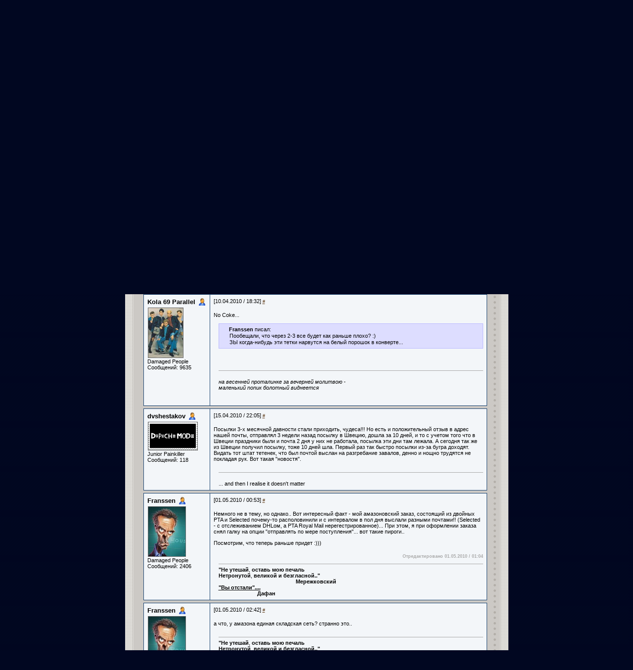

--- FILE ---
content_type: text/html; charset=utf-8
request_url: http://depeche-mode.ru/forum/topic/10767/?page=4
body_size: 14110
content:
<!DOCTYPE HTML PUBLIC "-//W3C//DTD HTML 4.01 Transitional//EN">



<html>
  <head>
    <title>Все о Depeche Mode на русском языке</title>
    <meta name="verify-v1" content="MsSRctoPKAu5PV+X5BYRtnU8rPQj2Ogr7Er2S2RWV+k=" />
    <meta name="description" content="Неофициальный сайт Depeche Mode в России, Unofficial Russian Depeche Mode Site" />
    <meta http-equiv="Content-Type" content="text/html; charset=utf-8">
    <link rel="stylesheet" type="text/css" media="all" href="/media/user/style.css" />
    <link rel="stylesheet" type="text/css" media="all" href="/media/user/visual.css" />
    <link rel="shortcut icon" href="/media/img/favicon.ico" />

    



    <link rel="alternate" type="application/atom+xml" href="/forum/feeds/posts/" title="Последние сообщения на форуме" />
    <link rel="alternate" type="application/atom+xml" href="/forum/feeds/topics/" title="Последние топики на форуме" />
    <link href="/media/pybb/css/style.css" type="text/css" rel="stylesheet">

    <script type="text/javascript" src="/media/js/mootools.js"></script>
    <script>
    window.addEvent('domready', function(){
       if ($('mediaInspector').getStyle('z-index') == 4){
	   $$('textarea').addClass('skip_tiny');
       }
    })
    </script>

    <script type="text/javascript" src="/media/js/tiny_mce/tiny_mce.js"></script>
    <script type="text/javascript" src="/media/pybb/js/textareas.js"></script>


<style>
    .form input{
        width: 530px;
    }
    div.fix-width{
        display: block;
        overflow: visible;
        /*width: 138px;*/
    }
    #toppagination ul{
        padding-top: 0;
        padding-bottom: 0;
    }
    
</style>
 <script>
 function moveCursorToEnd(editor_id) {
    inst = tinyMCE.getInstanceById(editor_id);
    tinyMCE.execInstanceCommand(editor_id,"selectall", false, null);
    if (tinyMCE.isMSIE) {
        rng = inst.getRng();
        rng.collapse(false);
        rng.select();
    } 
    else {
        sel = inst.selection.getSel();
        sel.collapseToEnd();
    }
}

 window.addEvent('domready', function(){
    var _f = $('reply_form');
    var _h = $('id_parent');
    _p = $$('.pagination')[0];
    
    
    $$('.reply-link').addEvent('click', function(){
        var _t = this.getParent('table.forum_post');
        _h.value = this.getElement('span').innerHTML;
        
        _f.setStyle('margin-left', _t.getStyle('margin-left'));
        _f.getAllNext('table').each(function(iter){
            iter.inject(_f, 'before')
        });
        var _l = _f;
        _t.getAllNext('table').each(function(iter){
            iter.inject(_l, 'after')
            _l = iter;
        });
        if (_p) _p.inject(_f, 'after');
        return false;
    });
    
    $$('.quote-link').addEvent('click', function(event){
        var _t = this.getParent('.forum_post');
        var _quote = _t.getElement('.quote_content').get('html');
        var nickname = _t.getElement('.author').get('html')
        var sex = _t.getElement('.author').hasClass('sex2') ? 'а' :'';
        _qoute = '<blockquote><strong>' + nickname + '</strong> писал' + sex + ':' + _quote +'</blockquote>'
        tinyMCE.execInstanceCommand('id_body', 'mceInsertRawHTML', true, _qoute)
        tinyMCE.execInstanceCommand('id_body', 'mceCleanup', true, "");
        moveCursorToEnd('id_body');
        //var txt = $('id_body');
        //txt.value = txt.value + _qoute
        //event.stop()
    });
    $$('.real_post_content a').each(function(iter){
      iter.setAttribute('target', '_blank');
    })
 });
 </script>
 
 <!--[if lte IE 7]><script>
 window.addEvent('domready', function(){
    $$('.real_post_content img').each(function(iter){
        if (iter.width > 500) iter.width = 500;
    });
 });
 </script><![endif]-->

  </head>

  <body>

    <table align="center" width="775" cellspacing="0" cellpadding="0" border="0">
      <tr>
        <td>

	  <div id="top">
	    <div id="top_splash"></div>
<!--	<div id="top_dm"><a href="/"><img src="/media/img/design/top-dm-10let.gif" width="190" height="30" alt="DEPECHE MODE" border="0"></a></div>-->
	    <div id="top_dm"><a href="/"><img src="/media/img/design/top-dm.gif" width="187" height="18" alt="DEPECHE MODE" border="0"></a></div>
	    <div id="top_slogan"><img src="/media/img/design/top-slogan.gif" width="268" height="10" alt="" border="0"></div>
	    <div id="top_guitar">
	      <table border=0 cellpadding=0 cellspacing=0 align=right style="height:100%">
		<tr>
		  <td valign=bottom>
		    <table border=0 cellpadding=0 cellspacing=0>
		      <tr>
			<td width=129 valign=bottom>
        <!--begin of Rambler's Top100 code --><a href="http://top100.rambler.ru/top100/"><img src="http://counter.rambler.ru/top100.cnt?419461" alt="" width=1 height=1 border=0 style="margin:0 0 70px 15px"></a><!--end of Top100 code-->
			  <div id="top_hole_cont">
			    <map name="hole_home">
			      <area alt="" shape="circle" coords="10,10,10" href="/">
			    </map>
			    <map name="hole_email">
			      <area alt="" shape="circle" coords="15,15,15" href="mailto:">
			    </map>
			    <map name="hole_sitemap">
			      <area alt="" title="Карта сайта" shape="circle" coords="23,23,23" href="/sitemap/">
			    </map>
			    <img src="/media/img/design/top-hole_home.gif" alt="" width="19" height="19" border="0" usemap="#hole_home" style="top:-81;left:7">
			    <img src="/media/img/design/top-hole_email.gif" width="30" height="30" alt="" border="0" usemap="#hole_email" style="top:-69;left:32">
			    <img src="/media/img/design/top-hole_sitemap.gif" width="45" height="45" alt="" border="0" usemap="#hole_sitemap" style="top:-57;left:65">
			  </div>
			</td>
			<td width=192 id="auth">
			  
			  
				  <form action="/login/" class="aplite_form" style="width:160px" method="post">
    <table class="authform">
    <!--tbody -->
    <tr>
	    <td colspan=2>
            <span class="auth">
                <img src="/media//img/design/icon_auth.gif" width="13" height="13" alt="" border="0" align=left>
                АВТОРИЗАЦИЯ
            </span>
        </td>
    </tr>
    <tr>
	    <td>
            <label for="id_username_top">E-mail:</label>
        </td>
	    <td width=105>
            <input id="id_username_top" class="vTextField required" name="username" size="15" value="" maxlength="30" type="text" style="width: 100%">
        </td>
    </tr>
    <tr>
	    <td>
            <label for="id_password_top">Пароль:&nbsp;&nbsp;&nbsp;&nbsp;</label>
        </td>
	    <td width=105>
            <input id="id_password_top" class="vPasswordField required" name="password" size="15" value="" maxlength="30" type="password" style="width: 100%">
        </td>
    </tr>
    <tr valign=top>
	    <td colspan=2>
            <input type="image" alt="OK" style="width: 37px;height: 20px; float: right" src="/media//img/design/button_ok.gif">
            <a href="/profile/register/">Регистрация</a><br/>
	    <a href="/profile/amnesia/">Забыли пароль?</a></p>
        </td>
    </tr>
    </table>



    <input name="next" value="/forum/topic/10767/?page=4" type="hidden">
  
</form>

				
			  
			</td>
		      </tr>
		    </table>
		  </td>
		</tr>
	      </table>
	    </div>
	    <div id='top_pic3'></div>
	  </div>

	  <div id="top_neck"><img src="/media//img/design/top-neck_frag1.gif" width="5" height="17" alt="" border="0"></div>

	  <!-- BEGIN:mainmenu -->
	  <div id="top_menu">
	    <div>
	      <a href="/" >Главная</a>
	      
	      &nbsp;|&nbsp; <a href="/news/" >Новости</a>
	      
	      &nbsp;|&nbsp; <a href="/band/" >О группе</a>
	      
	      &nbsp;|&nbsp; <a href="/discography/" >Дискография</a>
	      
	      &nbsp;|&nbsp; <a href="/lyrics/" >Лирика</a>
	      
	      &nbsp;|&nbsp; <a href="/photo/" >Фото</a>
	      
	      &nbsp;|&nbsp; <a href="/faq/" >F.A.Q</a>
	      
	      &nbsp;|&nbsp; <a href="/tours/" >Туры</a>
	      
	      &nbsp;|&nbsp; <a href="/recoil/" >Recoil</a>
	      
	      &nbsp;|&nbsp; <a href="/davegahan/" >Dave Gahan Solo</a>
	      
	      &nbsp;|&nbsp; <a href="/martingore/" >Martin Gore Solo</a>
	      
	      &nbsp;|&nbsp; <a href="/downloads/" >Downloads</a>
	      
	      &nbsp;|&nbsp; <a href="/forum/" class="act">Форум</a>
	      
	      &nbsp;|&nbsp; <a href="/shop/" >Магазин</a>
	      
	      &nbsp;|&nbsp; <a href="/links/" >Ссылки</a>
	      
	      &nbsp;|&nbsp; <a href="/about/" >О проекте</a>
	      
	    </div>
	  </div>
	  <!-- END:mainmenu -->

	  <div id="content">
	    <div id="content_real">
	      
	      
	      <div align="center">
		
	<div class="forum">
	<DIV CLASS="block block_header block_header_main" >
		<DIV CLASS="block_border" >
			<H1><IMG SRC="/media/img/design/block-icon_main.gif" BORDER="0"  ALIGN="right" >
				Форум
			</H1>
		</DIV>
	</DIV>
	<DIV CLASS="block block_cont" >
	<DIV CLASS="block_border" >
	<DIV CLASS="block_main" >
                

<div class="controls">
    

    
</div>

<div id="breadcrumbs" style="margin: 0">
    <a href="/">Главная</a> /
    <a href="/forum/">Форум</a> /
    <a href="/forum/category/2/">Коллекционерам</a> /
    <a href="/forum/5/">Обменяемся опытом</a> /
    <span id="bc_act">ПОЧТА РОССИИ (Обмениваемся опытом)</span>
</div>


<ul class="pagination">
    <li class="first_in_pagination"></li>
     
    <li><a href="?page=3">&laquo;</a></li>
    
    
    
        
        <li><a href="?page=1">1</a></li>
        
    
    
    
        
        <li><a href="?page=2">2</a></li>
        
    
    
    
        
        <li><a href="?page=3">3</a></li>
        
    
    
    
        
        <li class="active"><span>4</span></li>
        
    
    
    
        
        <li><a href="?page=5">5</a></li>
        
    
    
    
        
        <li><a href="?page=6">6</a></li>
        
    
    
    
        
        <li><a href="?page=7">7</a></li>
        
    
    
    
        
        <li><a href="?page=8">8</a></li>
        
    
    
    
        
        <li><a href="?page=9">9</a></li>
        
    
    
    
        
        <li><a href="?page=10">10</a></li>
        
    
    
     
    <li><a href="?page=5">&raquo;</a></li>
    
    <li style="clear: both; float: none"></li>
</ul>





<a name="post-135186"></a>
<table class="forum_post post-odd" style="margin-left: 0px; width: 695px"><tbody><tr>
    <td class="post_headers" >
    <div class="fix-width">
        <a class="author sex1" href="/profile/13391/">Rinswind</a>
        
        
        
            <a class="avatar" href="/profile/13391/">
                <img src="/media/userphotos/avatars/IMG-20170311-WA0000_.jpg" alt="Rinswind" />
            </a>
        
        <div class="user_status">Damaged People</div>
        <div class="user_post_count">Сообщений: 4021</div>
        
        <div class="post-controls">
            
            
            
        </div>
    </div></td>

    <td class="post_content">
        <div class="post_content_headers">
            <span class="updated">[10.04.2010 / 18:06]</span>
            <a class="permalink" href="/forum/post/135186/">#</a>
            
        </div>
        <div class="real_post_content" style="width: 545px; overflow: auto" >
        
        <div class="quote_content"><p>
<blockquote><strong>Franssen</strong> писал:
<p>ЗЫ когда-нибудь эти тетки нарвутся на белый порошок в конверте...</p>
</blockquote>
...и на свёрнутые в трубочки стодолларовые купюры. И, наконец, расслабятся.</p></div>
        </div>
        
        
        
        <div class="signature" > 
            <p><span style="color: #1b2024; font-family: &#34;PT Serif&#34;, Georgia, &#34;Times New Roman&#34;, Times, serif; font-size: 17px">Nothing comes easy</span><br style="box-sizing: border-box; outline-color: #7ac63c; outline-width: 3px; color: #1b2024; font-family: &#34;PT Serif&#34;, Georgia, &#34;Times New Roman&#34;, Times, serif; font-size: 17px"/><span style="color: #1b2024; font-family: &#34;PT Serif&#34;, Georgia, &#34;Times New Roman&#34;, Times, serif; font-size: 17px">And that's a fact.</span></p>
        </div>
        
        
    </td>
</tr></tbody></table>

<a name="post-135188"></a>
<table class="forum_post post-even" style="margin-left: 0px; width: 695px"><tbody><tr>
    <td class="post_headers" >
    <div class="fix-width">
        <a class="author sex1" href="/profile/13410/">Kola 69 Parallel</a>
        
        
        
            <a class="avatar" href="/profile/13410/">
                <img src="/media/userphotos/avatars/нана.jpg" alt="Kola 69 Parallel" />
            </a>
        
        <div class="user_status">Damaged People</div>
        <div class="user_post_count">Сообщений: 9635</div>
        
        <div class="post-controls">
            
            
            
        </div>
    </div></td>

    <td class="post_content">
        <div class="post_content_headers">
            <span class="updated">[10.04.2010 / 18:32]</span>
            <a class="permalink" href="/forum/post/135188/">#</a>
            
        </div>
        <div class="real_post_content" style="width: 545px; overflow: auto" >
        
        <div class="quote_content"><p>No Coke...</p>
<blockquote><strong>Franssen</strong> писал:
<p>Пообещали, что через 2-3 все будет как раньше плохо? :)</p>
<p>ЗЫ когда-нибудь эти тетки нарвутся на белый порошок в конверте...</p>
</blockquote>
<p> </p></div>
        </div>
        
        
        
        <div class="signature" > 
            <p><span style="font-size: 8pt"><span style="font-size: 8pt"><span style="font-size: 8pt"><em>на весенней проталинке за вечерней молитвою - <br/>маленький попик болотный виднеется</em></span></span></span></p>
<div><em>
<pre style="margin-left: 36.55pt; line-height: normal"><em style="mso-bidi-font-style: normal"><span style="font-size: 8pt"><em style="mso-bidi-font-style: normal">
</em></span></em></pre>
</em></div>
        </div>
        
        
    </td>
</tr></tbody></table>

<a name="post-135422"></a>
<table class="forum_post post-odd" style="margin-left: 0px; width: 695px"><tbody><tr>
    <td class="post_headers" >
    <div class="fix-width">
        <a class="author sex1" href="/profile/14970/">dvshestakov</a>
        
        
        
            <a class="avatar" href="/profile/14970/">
                <img src="/media/userphotos/avatars/Fashion____by_my_twisted_logic_by_DepecheModeFans.gif" alt="dvshestakov" />
            </a>
        
        <div class="user_status">Junior Painkiller</div>
        <div class="user_post_count">Сообщений: 118</div>
        
        <div class="post-controls">
            
            
            
        </div>
    </div></td>

    <td class="post_content">
        <div class="post_content_headers">
            <span class="updated">[15.04.2010 / 22:05]</span>
            <a class="permalink" href="/forum/post/135422/">#</a>
            
        </div>
        <div class="real_post_content" style="width: 545px; overflow: auto" >
        
        <div class="quote_content"><p>Посылки 3-х месячной давности стали приходить, чудеса!!! Но есть и положительный отзыв в адрес нашей почты, отправлял 3 недели назад посылку в Швецию, дошла за 10 дней, и то с учетом того что в Швеции праздники были и почта 2 дня у них не работала, посылка эти дни там лежала. А сегодня так же из Швеции получил посылку, тоже 10 дней шла. Первый раз так быстро посылки из-за бугра доходят. Видать тот штат тетенек, что был почтой выслан на разгребание завалов, денно и нощно трудятся не покладая рук. Вот такая "новостя".</p></div>
        </div>
        
        
        
        <div class="signature" > 
            <p>... and then I realise it doesn't matter</p>
        </div>
        
        
    </td>
</tr></tbody></table>

<a name="post-136380"></a>
<table class="forum_post post-even" style="margin-left: 0px; width: 695px"><tbody><tr>
    <td class="post_headers" >
    <div class="fix-width">
        <a class="author sex1" href="/profile/14863/">Franssen</a>
        
        
        
            <a class="avatar" href="/profile/14863/">
                <img src="/media/userphotos/avatars/530582-3201.jpg" alt="Franssen" />
            </a>
        
        <div class="user_status">Damaged People</div>
        <div class="user_post_count">Сообщений: 2406</div>
        
        <div class="post-controls">
            
            
            
        </div>
    </div></td>

    <td class="post_content">
        <div class="post_content_headers">
            <span class="updated">[01.05.2010 / 00:53]</span>
            <a class="permalink" href="/forum/post/136380/">#</a>
            
        </div>
        <div class="real_post_content" style="width: 545px; overflow: auto" >
        
        <div class="quote_content"><p>Немного не в тему, но однако.. Вот интересный факт - мой амазоновский заказ, состоящий из двойных PTA и Selected почему-то располовинили и с интервалом в пол дня выслали разными почтами!! (Selected - с отслеживанием DHLом, а PTA Royal Mail нерегестрированное)... При этом, я при оформлении заказа снял галку на опции "отправлять по мере поступления"... вот такие пироги..</p>
<p>Посмотрим, что теперь раньше придет :)))</p></div>
        </div>
        
        <div class="updated-message">Отредактировано 01.05.2010 / 01:04</div>
        
        
        
        <div class="signature" > 
            <div class="xz"><strong>"Не</strong> <strong>утешай</strong>, <strong>оставь</strong> <strong>мою</strong> <strong>печаль</strong></div>
<div class="xz"><strong>Нетронутой</strong>, <strong>великой</strong> <strong>и</strong> <strong>безгласной.."</strong></div>
<div class="xz"><strong>                                                    Мережковский</strong></div>
<div class="xz">
<div class="xz"><strong><span style="text-decoration: underline">"Вы отстали"....<br/></span></strong></div>
<div class="xz"><strong>                          Дафан</strong></div>
</div>
        </div>
        
        
    </td>
</tr></tbody></table>

<a name="post-136393"></a>
<table class="forum_post post-odd" style="margin-left: 0px; width: 695px"><tbody><tr>
    <td class="post_headers" >
    <div class="fix-width">
        <a class="author sex1" href="/profile/14863/">Franssen</a>
        
        
        
            <a class="avatar" href="/profile/14863/">
                <img src="/media/userphotos/avatars/530582-3201.jpg" alt="Franssen" />
            </a>
        
        <div class="user_status">Damaged People</div>
        <div class="user_post_count">Сообщений: 2406</div>
        
        <div class="post-controls">
            
            
            
        </div>
    </div></td>

    <td class="post_content">
        <div class="post_content_headers">
            <span class="updated">[01.05.2010 / 02:42]</span>
            <a class="permalink" href="/forum/post/136393/">#</a>
            
        </div>
        <div class="real_post_content" style="width: 545px; overflow: auto" >
        
        <div class="quote_content"><p>а что, у амазона единая складская сеть? странно это..</p></div>
        </div>
        
        
        
        <div class="signature" > 
            <div class="xz"><strong>"Не</strong> <strong>утешай</strong>, <strong>оставь</strong> <strong>мою</strong> <strong>печаль</strong></div>
<div class="xz"><strong>Нетронутой</strong>, <strong>великой</strong> <strong>и</strong> <strong>безгласной.."</strong></div>
<div class="xz"><strong>                                                    Мережковский</strong></div>
<div class="xz">
<div class="xz"><strong><span style="text-decoration: underline">"Вы отстали"....<br/></span></strong></div>
<div class="xz"><strong>                          Дафан</strong></div>
</div>
        </div>
        
        
    </td>
</tr></tbody></table>

<a name="post-136407"></a>
<table class="forum_post post-even" style="margin-left: 0px; width: 695px"><tbody><tr>
    <td class="post_headers" >
    <div class="fix-width">
        <a class="author sex1" href="/profile/13537/">Precious</a>
        
        
        
            <a class="avatar" href="/profile/13537/">
                <img src="/media/userphotos/avatars/11584_.jpeg" alt="Precious" />
            </a>
        
        <div class="user_status">Junior Painkiller</div>
        <div class="user_post_count">Сообщений: 277</div>
        
        <div class="post-controls">
            
            
            
        </div>
    </div></td>

    <td class="post_content">
        <div class="post_content_headers">
            <span class="updated">[01.05.2010 / 13:48]</span>
            <a class="permalink" href="/forum/post/136407/">#</a>
            
        </div>
        <div class="real_post_content" style="width: 545px; overflow: auto" >
        
        <div class="quote_content"><p> </p>
<blockquote><strong>Franssen</strong> писал:
<p>Немного не в тему, но однако.. Вот интересный факт - мой амазоновский заказ, состоящий из двойных PTA и Selected почему-то располовинили и с интервалом в пол дня выслали разными почтами!! (Selected - с отслеживанием DHLом, а PTA Royal Mail нерегестрированное)... При этом, я при оформлении заказа снял галку на опции "отправлять по мере поступления"... вот такие пироги..</p>
<p>Посмотрим, что теперь раньше придет :)))</p>
</blockquote>
<p> </p>
<blockquote><strong>Franssen</strong> писал:
<p>а что, у амазона единая складская сеть? странно это..</p>
</blockquote>
<p>Да, я писал что какой-то из заказанных Вами пунктов отсутствовал на складе того амазона на котором Вы оформляли заказ и его выслали со склада того амазона на котором он был в наличии. У меня уже было нечто подобное. По всей видимости Европейские амазоны обьединили свои склады в одну систему...</p></div>
        </div>
        
        
        
        <div class="signature" > 
            <p><em>Precious and fragile things<br/>Need special handling<br/>My God what have we done to you</em></p>
<p><em/></p>
        </div>
        
        
    </td>
</tr></tbody></table>

<a name="post-136734"></a>
<table class="forum_post post-odd" style="margin-left: 0px; width: 695px"><tbody><tr>
    <td class="post_headers" >
    <div class="fix-width">
        <a class="author sex1" href="/profile/14863/">Franssen</a>
        
        
        
            <a class="avatar" href="/profile/14863/">
                <img src="/media/userphotos/avatars/530582-3201.jpg" alt="Franssen" />
            </a>
        
        <div class="user_status">Damaged People</div>
        <div class="user_post_count">Сообщений: 2406</div>
        
        <div class="post-controls">
            
            
            
        </div>
    </div></td>

    <td class="post_content">
        <div class="post_content_headers">
            <span class="updated">[05.05.2010 / 16:55]</span>
            <a class="permalink" href="/forum/post/136734/">#</a>
            
        </div>
        <div class="real_post_content" style="width: 545px; overflow: auto" >
        
        <div class="quote_content"><p>отслеживание последнего айтема говорит, что он в.. Норе !!!!!! :)))) (знали бы они, что такое и где находится настоящая НОРА! :D )</p></div>
        </div>
        
        
        
        <div class="signature" > 
            <div class="xz"><strong>"Не</strong> <strong>утешай</strong>, <strong>оставь</strong> <strong>мою</strong> <strong>печаль</strong></div>
<div class="xz"><strong>Нетронутой</strong>, <strong>великой</strong> <strong>и</strong> <strong>безгласной.."</strong></div>
<div class="xz"><strong>                                                    Мережковский</strong></div>
<div class="xz">
<div class="xz"><strong><span style="text-decoration: underline">"Вы отстали"....<br/></span></strong></div>
<div class="xz"><strong>                          Дафан</strong></div>
</div>
        </div>
        
        
    </td>
</tr></tbody></table>

<a name="post-138961"></a>
<table class="forum_post post-even" style="margin-left: 0px; width: 695px"><tbody><tr>
    <td class="post_headers" >
    <div class="fix-width">
        <a class="author sex1" href="/profile/1/">admin</a>
        
        
        
            <a class="avatar" href="/profile/1/">
                <img src="/media/userphotos/avatars/ava_kid_wc_.jpg" alt="admin" />
            </a>
        
        <div class="user_status">Damaged People</div>
        <div class="user_post_count">Сообщений: 2802</div>
        
        <div class="post-controls">
            
            
            
        </div>
    </div></td>

    <td class="post_content">
        <div class="post_content_headers">
            <span class="updated">[08.06.2010 / 13:57]</span>
            <a class="permalink" href="/forum/post/138961/">#</a>
            
        </div>
        <div class="real_post_content" style="width: 545px; overflow: auto" >
        
        <div class="quote_content"><p><img style="border: 1px solid black" src="http://atata.com/system/imgs/263265/original/0_33561_632b7f94_XL.jpg" alt="" /></p></div>
        </div>
        
        
        
        
    </td>
</tr></tbody></table>

<a name="post-138964"></a>
<table class="forum_post post-odd" style="margin-left: 0px; width: 695px"><tbody><tr>
    <td class="post_headers" >
    <div class="fix-width">
        <a class="author sex1" href="/profile/14863/">Franssen</a>
        
        
        
            <a class="avatar" href="/profile/14863/">
                <img src="/media/userphotos/avatars/530582-3201.jpg" alt="Franssen" />
            </a>
        
        <div class="user_status">Damaged People</div>
        <div class="user_post_count">Сообщений: 2406</div>
        
        <div class="post-controls">
            
            
            
        </div>
    </div></td>

    <td class="post_content">
        <div class="post_content_headers">
            <span class="updated">[08.06.2010 / 14:00]</span>
            <a class="permalink" href="/forum/post/138964/">#</a>
            
        </div>
        <div class="real_post_content" style="width: 545px; overflow: auto" >
        
        <div class="quote_content"><p>:-D</p></div>
        </div>
        
        
        
        <div class="signature" > 
            <div class="xz"><strong>"Не</strong> <strong>утешай</strong>, <strong>оставь</strong> <strong>мою</strong> <strong>печаль</strong></div>
<div class="xz"><strong>Нетронутой</strong>, <strong>великой</strong> <strong>и</strong> <strong>безгласной.."</strong></div>
<div class="xz"><strong>                                                    Мережковский</strong></div>
<div class="xz">
<div class="xz"><strong><span style="text-decoration: underline">"Вы отстали"....<br/></span></strong></div>
<div class="xz"><strong>                          Дафан</strong></div>
</div>
        </div>
        
        
    </td>
</tr></tbody></table>

<a name="post-138965"></a>
<table class="forum_post post-even" style="margin-left: 0px; width: 695px"><tbody><tr>
    <td class="post_headers" >
    <div class="fix-width">
        <a class="author sex1" href="/profile/13368/">Snegovik Morozovich</a>
        
        
        
            <a class="avatar" href="/profile/13368/">
                <img src="/media/userphotos/avatars/newyearavatar.jpg" alt="Snegovik Morozovich" />
            </a>
        
        <div class="user_status">Damaged People</div>
        <div class="user_post_count">Сообщений: 1869</div>
        
        <div class="post-controls">
            
            
            
        </div>
    </div></td>

    <td class="post_content">
        <div class="post_content_headers">
            <span class="updated">[08.06.2010 / 14:20]</span>
            <a class="permalink" href="/forum/post/138965/">#</a>
            
        </div>
        <div class="real_post_content" style="width: 545px; overflow: auto" >
        
        <div class="quote_content"><p>))))))))))))))))))))))))))))</p></div>
        </div>
        
        
        
        <div class="signature" > 
            <p><em>We Sell hell &amp; Suffer Well</em></p>
        </div>
        
        
    </td>
</tr></tbody></table>

<a name="post-140399"></a>
<table class="forum_post post-odd" style="margin-left: 0px; width: 695px"><tbody><tr>
    <td class="post_headers" >
    <div class="fix-width">
        <a class="author sex1" href="/profile/14316/">YuryVV</a>
        
        
        
            <a class="avatar" href="/profile/14316/">
                <img src="/media/userphotos/avatars/ava__.jpg" alt="YuryVV" />
            </a>
        
        <div class="user_status">Junior Painkiller</div>
        <div class="user_post_count">Сообщений: 429</div>
        
        <div class="post-controls">
            
            
            
        </div>
    </div></td>

    <td class="post_content">
        <div class="post_content_headers">
            <span class="updated">[24.06.2010 / 20:25]</span>
            <a class="permalink" href="/forum/post/140399/">#</a>
            
        </div>
        <div class="real_post_content" style="width: 545px; overflow: auto" >
        
        <div class="quote_content"><p>Приятная новость:</p>
<p>"С 1 июля физическое лицо может беспошлинно ввезти в Россию не более 50 кг товаров стоимостью не выше 1,5 тысячи евро."</p>
<p>Вот только остаётся вопрос - это и на посылки действует или при личном ввозе? Может кто в курсе?</p>
<p> </p>
<p>P.S. Ещё бы эта самая почта подсуетилась, было бы вообще хорошо...</p></div>
        </div>
        
        
        
        <div class="signature" > 
            <p><em/></p>
<p><em>
<p><em>
</em></p>
<p><em><em>
</em></em></p>
<em>
<h4><em><em><em><em><em><em><em><em><em><em><em><em>Depeche Mode? В плохом качестве? На патефоне? ... Буду!!!							</em></em></em></em></em></em></em></em></em></em></em></em></h4>
<p><span class="post-b"><em><em><em><em><em><em><em><em><em><em><em/></em><em><em><em><em><em><em><em><em><em><em><em/></em><em><em><em><em><em><em><em><em><em/></em><em><em><em><em><em><em><em/></em><em><em><em><em><em/></em></em></em></em></em><em><em><em><em><em><em><em><em/></em></em></em></em></em></em></em></em></em></em></em></em><em><em><em><em><em><em><em><em><em><em><em><em><em><em><em><em/></em><em><em><em><em><em/></em></em></em></em></em><em><em><em><em><em><em><em><em/></em></em></em></em></em></em></em></em><em><em><em><em><em><em><em><em><em><em><em/></em></em></em></em></em></em></em></em></em></em></em></em></em></em></em></em></em></em></em></em></em></em></em><em><em><em><em><em><em><em><em><em><em><em><em><em><em><em><em><em/></em><em><em><em><em/></em></em></em></em><em><em><em><em><em><em><em/></em></em></em></em></em></em></em></em></em></em></em></em></em></em></em></em></em></em></em></em></em><em><em><em><em><em><em><em><em><em><em><em><em><em><em><em/></em></em></em></em></em></em></em></em></em></em></em></em></em></em></em></em></em></em></em><em><em><em><em><em><em><em><em><em><em><em><em><em><em><em><em><em><em><em><em><em><em><em><em><em><em><em/></em><em><em><em><em><em><em><em/></em><em><em><em><em><em/></em></em></em></em></em><em><em><em><em><em><em><em><em/></em></em></em></em></em></em></em></em></em></em></em></em><em><em><em><em><em><em><em><em><em><em><em><em><em><em><em><em/></em><em><em><em><em><em/></em></em></em></em></em><em><em><em><em><em><em><em><em/></em></em></em></em></em></em></em></em><em><em><em><em><em><em><em><em><em><em><em/></em></em></em></em></em></em></em></em></em></em></em></em></em></em></em></em></em></em></em></em></em></em></em><em><em><em><em><em><em><em><em><em><em><em><em><em><em><em><em><em><em><em/></em><em><em><em><em><em/></em></em></em></em></em><em><em><em><em><em><em><em><em/></em></em></em></em></em></em></em></em><em><em><em><em><em><em><em><em><em><em><em/></em></em></em></em></em></em></em></em></em></em></em><em><em><em><em><em><em><em><em><em><em><em/></em></em></em></em></em></em></em></em></em></em></em></em></em></em></em></em></em></em></em></em></em></em></em></em></em><em><em><em><em><em><em><em><em><em><em><em><em><em><em><em><em><em><em><em><em/></em><em><em><em><em/></em></em></em></em><em><em><em><em><em><em><em/></em></em></em></em></em></em></em><em><em><em><em><em><em><em><em><em><em/></em></em></em></em></em></em></em></em></em></em></em></em></em></em></em></em></em></em></em></em></em></em></em></em></em></em><em><em><em><em><em><em><em><em><em><em><em><em><em><em><em><em><em><em><em><em><em/></em><em><em><em><em/></em></em></em></em><em><em><em><em><em><em><em/></em></em></em></em></em></em></em><em><em><em><em><em><em><em><em><em><em/></em></em></em></em></em></em></em></em></em></em></em></em></em></em></em></em></em></em></em></em></em></em></em></em></em></em></em><em><em><em><em><em><em><em><em><em><em><em><em><em><em><em><em><em><em><em><em><em><em/></em><em><em><em><em/></em></em></em></em><em><em><em><em><em><em><em/></em></em></em></em></em></em></em><em><em><em><em><em><em><em><em><em><em/></em></em></em></em></em></em></em></em></em></em></em></em></em></em></em></em></em></em></em></em></em></em></em></em></em></em></em></em><em><em><em><em><em><em><em><em><em><em><em><em><em><em><em><em><em><em><em/></em></em></em></em></em></em></em></em></em></em></em></em></em></em></em></em></em></em></em><em><em><em><em><em><em><em><em><em><em><em><em><em><em><em><em><em><em><em/></em></em></em></em></em></em></em></em></em></em></em></em></em></em></em></em></em></em></em><em><em><em><em><em><em><em><em><em><em><em><em><em><em><em><em><em><em><em/></em></em></em></em></em></em></em></em></em></em></em></em></em></em></em></em></em></em></em><em><em><em><em><em><em><em><em><em><em><em><em><em><em><em><em><em><em><em/></em></em></em></em></em></em></em></em></em></em></em></em></em></em></em></em></em></em></em></em></em></em></em></em></em></em></em></em></em></em></em></em></em></em></em><em><em><em><em><em><em><em><em><em><em><em><em><em><em><em><em><em><em><em><em><em><em><em><em><em><em><em><em><em><em><em><em><em><em><em><em><em><em><em><em><em><em/></em><em><em><em><em><em><em/></em><em><em><em><em/></em></em></em></em></em></em></em></em><em><em><em><em><em><em><em><em><em><em><em><em><em><em/></em><em><em><em><em/></em></em></em></em><em><em><em><em><em><em><em/></em></em></em></em></em></em></em></em></em></em></em></em></em></em></em></em></em></em><em><em><em><em><em><em><em><em><em><em><em><em><em><em><em/></em><em><em><em><em/></em></em></em></em><em><em><em><em><em><em><em/></em></em></em></em></em></em></em></em></em></em></em></em></em></em></em></em></em></em></em><em><em><em><em><em><em><em><em><em><em><em><em><em><em><em><em/></em><em><em><em><em/></em></em></em></em><em><em><em><em><em><em><em/></em></em></em></em></em></em></em></em></em></em></em></em></em></em></em></em></em></em></em></em><em><em><em><em><em><em><em><em><em><em><em><em><em><em><em><em><em/></em><em><em><em><em/></em></em></em></em><em><em><em><em><em><em><em/></em></em></em></em></em></em></em></em></em></em></em></em></em></em></em></em></em></em></em></em></em><em><em><em><em><em><em><em><em><em><em><em><em><em><em><em><em><em><em/></em><em><em><em><em/></em></em></em></em><em><em><em><em><em><em><em/></em></em></em></em></em></em></em></em></em></em></em></em></em></em></em></em></em></em></em></em></em></em><em><em><em><em><em><em><em><em><em><em><em><em><em><em><em><em><em><em><em/></em><em><em><em><em/></em></em></em></em><em><em><em><em><em><em><em/></em></em></em></em></em></em></em></em></em></em></em></em></em></em></em></em></em></em></em></em></em></em></em><em><em><em><em><em><em><em><em><em><em><em><em><em><em><em><em><em/></em></em></em></em></em></em></em></em></em></em></em></em></em></em></em></em></em><em><em><em><em><em><em><em><em><em><em><em><em><em><em><em><em><em/></em></em></em></em></em></em></em></em></em></em></em></em></em></em></em></em></em><em><em><em><em><em><em><em><em><em><em><em><em><em><em><em><em><em/></em></em></em></em></em></em></em></em></em></em></em></em></em></em></em></em></em><em><em><em><em><em><em><em><em><em><em><em><em><em><em><em><em><em/></em></em></em></em></em></em></em></em></em></em></em></em></em></em></em></em></em><em><em><em><em><em><em><em><em><em><em><em><em><em><em><em><em><em/></em></em></em></em></em></em></em></em></em></em></em></em></em></em></em></em></em><em><em><em><em><em><em><em><em><em><em><em><em><em><em><em><em><em/></em></em></em></em></em></em></em></em></em></em></em></em></em></em></em></em></em><em><em><em><em><em><em><em><em><em><em><em><em><em><em><em><em><em/></em></em></em></em></em></em></em></em></em></em></em></em></em></em></em></em></em><em><em><em><em><em><em><em><em><em><em><em><em><em><em><em><em><em/></em></em></em></em></em></em></em></em></em></em></em></em></em></em></em></em></em></em></em></em></em></em></em></em></em></em></em></em></em></em></em></em></em></em></em></em></em></em></em></em></em></em></em><em><em><em><em><em><em><em><em><em><em><em><em><em><em><em><em><em><em><em><em><em><em><em><em><em><em><em><em><em><em><em><em><em><em><em><em><em><em><em><em><em><em><em><em><em><em><em><em><em><em><em/></em><em><em><em><em><em/></em></em></em></em></em><em><em><em><em><em><em><em><em><em/></em></em></em></em></em></em></em></em></em><em><em><em><em><em><em><em><em><em><em><em><em><em/></em></em></em></em></em></em></em></em></em></em></em></em></em><em><em><em><em><em><em><em><em><em><em><em><em><em><em/></em></em></em></em></em></em></em></em></em></em></em></em></em></em><em><em><em><em><em><em><em><em><em><em><em><em><em><em><em/></em></em></em></em></em></em></em></em></em></em></em></em></em></em></em><em><em><em><em><em><em><em><em><em><em><em><em><em><em><em/></em></em></em></em></em></em></em></em></em></em></em></em></em></em></em><em><em><em><em><em><em><em><em><em><em><em><em><em><em><em/></em></em></em></em></em></em></em></em></em></em></em></em></em></em></em><em><em><em><em><em><em><em><em><em><em><em><em><em><em><em/></em></em></em></em></em></em></em></em></em></em></em></em></em></em></em><em><em><em><em><em><em><em><em><em><em><em><em><em><em><em/></em></em></em></em></em></em></em></em></em></em></em></em></em></em></em><em><em><em><em><em><em><em><em><em><em><em><em><em><em><em/></em></em></em></em></em></em></em></em></em></em></em></em></em></em></em><em><em><em><em><em><em><em><em><em><em><em><em><em><em><em/></em></em></em></em></em></em></em></em></em></em></em></em></em></em></em><em><em><em><em><em><em><em><em><em><em><em><em><em><em><em/></em></em></em></em></em></em></em></em></em></em></em></em></em></em></em><em><em><em><em><em><em><em><em><em><em><em><em><em><em><em/></em></em></em></em></em></em></em></em></em></em></em></em></em></em></em><em><em><em><em><em><em><em><em><em><em><em><em><em><em><em/></em></em></em></em></em></em></em></em></em></em></em></em></em></em></em><em><em><em><em><em><em><em><em><em><em><em><em><em><em><em/></em></em></em></em></em></em></em></em></em></em></em></em></em></em></em><em><em><em><em><em><em><em><em><em><em><em><em><em><em><em/></em></em></em></em></em></em></em></em></em></em></em></em></em></em></em></em></em></em></em></em></em></em></em></em></em></em></em></em></em></em></em></em></em></em></em></em></em></em></em></em></em></em></em></em></em></em></em></em></em><em><em><em><em><em><em><em><em><em><em><em><em><em><em><em><em><em><em><em><em><em><em><em><em><em><em><em><em><em><em><em><em><em><em><em><em><em><em><em><em><em><em><em><em><em><em><em><em><em><em><em><em/></em><em><em><em><em/></em></em></em></em><em><em><em><em><em><em><em/></em></em></em></em></em></em></em><em><em><em><em><em><em><em><em><em><em/></em></em></em></em></em></em></em></em></em></em><em><em><em><em><em><em><em><em><em><em/></em></em></em></em></em></em></em></em></em></em><em><em><em><em><em><em><em><em><em><em/></em></em></em></em></em></em></em></em></em></em><em><em><em><em><em><em><em><em><em><em/></em></em></em></em></em></em></em></em></em></em><em><em><em><em><em><em><em><em><em><em/></em></em></em></em></em></em></em></em></em></em><em><em><em><em><em><em><em><em><em><em/></em></em></em></em></em></em></em></em></em></em><em><em><em><em><em><em><em><em><em><em/></em></em></em></em></em></em></em></em></em></em><em><em><em><em><em><em><em><em><em><em/></em></em></em></em></em></em></em></em></em></em><em><em><em><em><em><em><em><em><em><em/></em></em></em></em></em></em></em></em></em></em></em></em></em></em></em></em></em></em></em></em></em></em></em></em></em></em></em></em></em></em></em></em></em></em></em></em></em></em></em></em></em></em></em></em></em></em></em></em></em></em><em><em><em><em><em><em><em><em><em><em><em><em><em><em><em><em><em><em><em><em><em><em><em><em><em><em><em><em><em><em><em><em><em><em><em><em><em><em><em><em><em/></em></em></em></em></em></em></em></em></em></em></em></em></em></em></em></em></em></em></em></em></em></em></em></em></em></em></em></em></em></em></em></em></em></em></em></em></em></em></em></em></em></em></em></em></em><em><em><em><em><em><em><em><em><em><em><em><em><em><em><em><em><em><em><em><em><em><em><em><em><em><em><em><em><em><em><em><em><em><em><em><em><em><em><em><em><em><em><em><em><em><em><em><em><em><em><em><em><em><em><em><em><em><em><em><em><em><em><em><em><em><em><em><em><em><em><em><em><em/></em><em><em><em><em><em><em><em><em><em/></em><em><em><em><em><em><em><em/></em><em><em><em><em><em/></em></em></em></em></em><em><em><em><em><em><em><em><em/></em></em></em></em></em></em></em></em></em></em></em></em><em><em><em><em><em><em><em><em><em><em><em><em><em><em><em><em/></em><em><em><em><em><em/></em></em></em></em></em><em><em><em><em><em><em><em><em/></em></em></em></em></em></em></em></em><em><em><em><em><em><em><em><em><em><em><em/></em></em></em></em></em></em></em></em></em></em></em></em></em></em></em></em></em></em></em></em></em></em></em><em><em><em><em><em><em><em><em><em><em><em><em><em><em><em><em><em/></em><em><em><em><em/></em></em></em></em><em><em><em><em><em><em><em/></em></em></em></em></em></em></em></em></em></em></em></em></em></em></em></em></em></em></em></em></em><em><em><em><em><em><em><em><em><em><em><em><em><em><em><em/></em></em></em></em></em></em></em></em></em></em></em></em></em></em></em></em></em></em></em><em><em><em><em><em><em><em><em><em><em><em><em><em><em><em><em><em><em><em><em><em><em><em><em><em><em><em/></em><em><em><em><em><em><em><em/></em><em><em><em><em><em/></em></em></em></em></em><em><em><em><em><em><em><em><em/></em></em></em></em></em></em></em></em></em></em></em></em><em><em><em><em><em><em><em><em><em><em><em><em><em><em><em><em/></em><em><em><em><em><em/></em></em></em></em></em><em><em><em><em><em><em><em><em/></em></em></em></em></em></em></em></em><em><em><em><em><em><em><em><em><em><em><em/></em></em></em></em></em></em></em></em></em></em></em></em></em></em></em></em></em></em></em></em></em></em></em><em><em><em><em><em><em><em><em><em><em><em><em><em><em><em><em><em><em><em/></em><em><em><em><em><em/></em></em></em></em></em><em><em><em><em><em><em><em><em/></em></em></em></em></em></em></em></em><em><em><em><em><em><em><em><em><em><em><em/></em></em></em></em></em></em></em></em></em></em></em><em><em><em><em><em><em><em><em><em><em><em/></em></em></em></em></em></em></em></em></em></em></em></em></em></em></em></em></em></em></em></em></em></em></em></em></em><em><em><em><em><em><em><em><em><em><em><em><em><em><em><em><em><em><em><em><em/></em><em><em><em><em/></em></em></em></em><em><em><em><em><em><em><em/></em></em></em></em></em></em></em><em><em><em><em><em><em><em><em><em><em/></em></em></em></em></em></em></em></em></em></em></em></em></em></em></em></em></em></em></em></em></em></em></em></em></em></em><em><em><em><em><em><em><em><em><em><em><em><em><em><em><em><em><em><em><em><em><em/></em><em><em><em><em/></em></em></em></em><em><em><em><em><em><em><em/></em></em></em></em></em></em></em><em><em><em><em><em><em><em><em><em><em/></em></em></em></em></em></em></em></em></em></em></em></em></em></em></em></em></em></em></em></em></em></em></em></em></em></em></em><em><em><em><em><em><em><em><em><em><em><em><em><em><em><em><em><em><em><em><em><em><em/></em><em><em><em><em/></em></em></em></em><em><em><em><em><em><em><em/></em></em></em></em></em></em></em><em><em><em><em><em><em><em><em><em><em/></em></em></em></em></em></em></em></em></em></em></em></em></em></em></em></em></em></em></em></em></em></em></em></em></em></em></em></em><em><em><em><em><em><em><em><em><em><em><em><em><em><em><em><em><em><em><em/></em></em></em></em></em></em></em></em></em></em></em></em></em></em></em></em></em></em></em><em><em><em><em><em><em><em><em><em><em><em><em><em><em><em><em><em><em><em/></em></em></em></em></em></em></em></em></em></em></em></em></em></em></em></em></em></em></em><em><em><em><em><em><em><em><em><em><em><em><em><em><em><em><em><em><em><em/></em></em></em></em></em></em></em></em></em></em></em></em></em></em></em></em></em></em></em><em><em><em><em><em><em><em><em><em><em><em><em><em><em><em><em><em><em><em/></em></em></em></em></em></em></em></em></em></em></em></em></em></em></em></em></em></em></em></em></em></em></em></em></em></em></em></em></em></em></em></em></em></em></em><em><em><em><em><em><em><em><em><em><em><em><em><em><em><em><em><em><em><em><em><em><em><em><em><em><em><em><em><em><em><em><em><em><em><em><em><em><em><em><em><em><em><em><em/></em><em><em><em><em><em><em><em/></em><em><em><em><em><em/></em></em></em></em></em><em><em><em><em><em><em><em><em/></em></em></em></em></em></em></em></em></em></em></em></em><em><em><em><em><em><em><em><em><em><em><em><em><em><em><em><em/></em><em><em><em><em><em/></em></em></em></em></em><em><em><em><em><em><em><em><em/></em></em></em></em></em></em></em></em><em><em><em><em><em><em><em><em><em><em><em/></em></em></em></em></em></em></em></em></em></em></em></em></em></em></em></em></em></em></em></em></em></em></em><em><em><em><em><em><em><em><em><em><em><em><em><em><em><em><em><em><em><em/></em><em><em><em><em><em/></em></em></em></em></em><em><em><em><em><em><em><em><em/></em></em></em></em></em></em></em></em><em><em><em><em><em><em><em><em><em><em><em/></em></em></em></em></em></em></em></em></em></em></em><em><em><em><em><em><em><em><em><em><em><em/></em></em></em></em></em></em></em></em></em></em></em></em></em></em></em></em></em></em></em></em></em></em></em></em></em><em><em><em><em><em><em><em><em><em><em><em><em><em><em><em><em><em><em><em><em><em><em/></em><em><em><em><em><em/></em></em></em></em></em><em><em><em><em><em><em><em><em/></em></em></em></em></em></em></em></em><em><em><em><em><em><em><em><em><em><em><em/></em></em></em></em></em></em></em></em></em></em></em><em><em><em><em><em><em><em><em><em><em><em/></em></em></em></em></em></em></em></em></em></em></em><em><em><em><em><em><em><em><em><em><em><em/></em></em></em></em></em></em></em></em></em></em></em></em></em></em></em></em></em></em></em></em></em></em></em></em></em></em></em><em><em><em><em><em><em><em><em><em><em><em><em><em><em><em><em><em><em><em><em><em><em><em/></em><em><em><em><em/></em></em></em></em><em><em><em><em><em><em><em/></em></em></em></em></em></em></em><em><em><em><em><em><em><em><em><em><em/></em></em></em></em></em></em></em></em></em></em><em><em><em><em><em><em><em><em><em><em/></em></em></em></em></em></em></em></em></em></em></em></em></em></em></em></em></em></em></em></em></em></em></em></em></em></em></em></em><em><em><em><em><em><em><em><em><em><em><em><em><em><em><em><em><em><em><em><em><em><em><em><em/></em><em><em><em><em/></em></em></em></em><em><em><em><em><em><em><em/></em></em></em></em></em></em></em><em><em><em><em><em><em><em><em><em><em/></em></em></em></em></em></em></em></em></em></em><em><em><em><em><em><em><em><em><em><em/></em></em></em></em></em></em></em></em></em></em></em></em></em></em></em></em></em></em></em></em></em></em></em></em></em></em></em></em></em><em><em><em><em><em><em><em><em><em><em><em><em><em><em><em><em><em><em><em><em><em><em><em><em><em/></em><em><em><em><em/></em></em></em></em><em><em><em><em><em><em><em/></em></em></em></em></em></em></em><em><em><em><em><em><em><em><em><em><em/></em></em></em></em></em></em></em></em></em></em><em><em><em><em><em><em><em><em><em><em/></em></em></em></em></em></em></em></em></em></em></em></em></em></em></em></em></em></em></em></em></em></em></em></em></em></em></em></em></em></em><em><em><em><em><em><em><em><em><em><em><em><em><em><em><em><em><em><em><em><em><em><em><em><em><em><em/></em><em><em><em><em/></em></em></em></em><em><em><em><em><em><em><em/></em></em></em></em></em></em></em><em><em><em><em><em><em><em><em><em><em/></em></em></em></em></em></em></em></em></em></em><em><em><em><em><em><em><em><em><em><em/></em></em></em></em></em></em></em></em></em></em></em></em></em></em></em></em></em></em></em></em></em></em></em></em></em></em></em></em></em></em></em><em><em><em><em><em><em><em><em><em><em><em><em><em><em><em><em><em><em><em><em><em><em><em><em><em><em><em/></em><em><em><em><em/></em></em></em></em><em><em><em><em><em><em><em/></em></em></em></em></em></em></em><em><em><em><em><em><em><em><em><em><em/></em></em></em></em></em></em></em></em></em></em><em><em><em><em><em><em><em><em><em><em/></em></em></em></em></em></em></em></em></em></em></em></em></em></em></em></em></em></em></em></em></em></em></em></em></em></em></em></em></em></em></em></em><em><em><em><em><em><em><em><em><em><em><em><em><em><em><em><em><em><em><em><em><em><em><em/></em></em></em></em></em></em></em></em></em></em></em></em></em></em></em></em></em></em></em></em></em></em></em><em><em><em><em><em><em><em><em><em><em><em><em><em><em><em><em><em><em><em><em><em><em><em/></em></em></em></em></em></em></em></em></em></em></em></em></em></em></em></em></em></em></em></em></em></em></em><em><em><em><em><em><em><em><em><em><em><em><em><em><em><em><em><em><em><em><em><em><em><em/></em></em></em></em></em></em></em></em></em></em></em></em></em></em></em></em></em></em></em></em></em></em></em><em><em><em><em><em><em><em><em><em><em><em><em><em><em><em><em><em><em><em><em><em><em><em/></em></em></em></em></em></em></em></em></em></em></em></em></em></em></em></em></em></em></em></em></em></em></em><em><em><em><em><em><em><em><em><em><em><em><em><em><em><em><em><em><em><em><em><em><em><em/></em></em></em></em></em></em></em></em></em></em></em></em></em></em></em></em></em></em></em></em></em></em></em><em><em><em><em><em><em><em><em><em><em><em><em><em><em><em><em><em><em><em><em><em><em><em/></em></em></em></em></em></em></em></em></em></em></em></em></em></em></em></em></em></em></em></em></em></em></em><em><em><em><em><em><em><em><em><em><em><em><em><em><em><em><em><em><em><em><em><em><em><em/></em></em></em></em></em></em></em></em></em></em></em></em></em></em></em></em></em></em></em></em></em></em></em><em><em><em><em><em><em><em><em><em><em><em><em><em><em><em><em><em><em><em><em><em><em><em/></em></em></em></em></em></em></em></em></em></em></em></em></em></em></em></em></em></em></em></em></em></em></em></em></em></em></em></em></em></em></em></em></em></em></em></em></em></em></em></em></em></em></em></em></em></em></em></em></em><em><em><em><em><em><em><em><em><em><em><em><em><em><em><em><em><em><em><em><em><em><em><em><em><em><em><em><em><em><em><em><em><em><em><em><em><em><em><em><em><em><em><em><em><em><em><em><em><em><em><em><em><em><em><em><em><em><em><em><em><em><em><em><em/></em><em><em><em><em><em><em/></em><em><em><em><em/></em></em></em></em></em></em></em></em><em><em><em><em><em><em><em><em><em><em><em><em><em><em/></em><em><em><em><em/></em></em></em></em><em><em><em><em><em><em><em/></em></em></em></em></em></em></em></em></em></em></em></em></em></em></em></em></em></em><em><em><em><em><em><em><em><em><em><em><em><em><em><em><em><em/></em></em><em><em><em><em/></em></em></em></em><em><em><em><em><em><em><em/></em></em></em></em></em></em></em></em></em></em></em></em></em></em></em></em></em></em></em><em><em><em><em><em><em><em><em><em><em><em><em><em><em><em><em><em/></em></em><em><em><em><em/></em></em></em></em><em><em><em><em><em><em><em/></em></em></em></em></em></em></em></em></em></em></em></em></em></em></em></em></em></em></em></em><em><em><em><em><em><em><em><em><em><em><em><em><em><em><em><em><em><em/></em></em><em><em><em><em/></em></em></em></em><em><em><em><em><em><em><em/></em></em></em></em></em></em></em></em></em></em></em></em></em></em></em></em></em></em></em></em></em><em><em><em><em><em><em><em><em><em><em><em><em><em><em><em><em><em><em><em/></em></em><em><em><em><em/></em></em></em></em><em><em><em><em><em><em><em/></em></em></em></em></em></em></em></em></em></em></em></em></em></em></em></em></em></em></em></em></em></em><em><em><em><em><em><em><em><em><em><em><em><em><em><em><em><em><em><em><em><em/></em></em><em><em><em><em/></em></em></em></em><em><em><em><em><em><em><em/></em></em></em></em></em></em></em></em></em></em></em></em></em></em></em></em></em></em></em></em></em></em></em><em><em><em><em><em><em><em><em><em><em><em><em><em><em><em><em><em><em><em><em><em/></em></em><em><em><em><em/></em></em></em></em><em><em><em><em><em><em><em/></em></em></em></em></em></em></em></em></em></em></em></em></em></em></em></em></em></em></em></em></em></em></em></em><em><em><em><em><em><em><em><em><em><em><em><em><em><em><em><em><em><em><em><em><em><em/></em></em><em><em><em><em/></em></em></em></em><em><em><em><em><em><em><em/></em></em></em></em></em></em></em></em></em></em></em></em></em></em></em></em></em></em></em></em></em></em></em></em></em><em><em><em><em><em><em><em><em><em><em><em><em><em><em><em><em><em><em><em><em><em><em><em/></em></em><em><em><em><em/></em></em></em></em><em><em><em><em><em><em><em/></em></em></em></em></em></em></em></em></em></em></em></em></em></em></em></em></em></em></em></em></em></em></em></em></em></em><em><em><em><em><em><em><em><em><em><em><em><em><em><em><em><em><em><em><em><em/></em></em></em></em></em></em></em></em></em></em></em></em></em></em></em></em></em></em></em></em><em><em><em><em><em><em><em><em><em><em><em><em><em><em><em><em><em><em><em><em/></em></em></em></em></em></em></em></em></em></em></em></em></em></em></em></em></em></em></em></em><em><em><em><em><em><em><em><em><em><em><em><em><em><em><em><em><em><em><em><em/></em></em></em></em></em></em></em></em></em></em></em></em></em></em></em></em></em></em></em></em><em><em><em><em><em><em><em><em><em><em><em><em><em><em><em><em><em><em><em><em/></em></em></em></em></em></em></em></em></em></em></em></em></em></em></em></em></em></em></em></em><em><em><em><em><em><em><em><em><em><em><em><em><em><em><em><em><em><em><em><em/></em></em></em></em></em></em></em></em></em></em></em></em></em></em></em></em></em></em></em></em><em><em><em><em><em><em><em><em><em><em><em><em><em><em><em><em><em><em><em><em/></em></em></em></em></em></em></em></em></em></em></em></em></em></em></em></em></em></em></em></em><em><em><em><em><em><em><em><em><em><em><em><em><em><em><em><em><em><em><em><em/></em></em></em></em></em></em></em></em></em></em></em></em></em></em></em></em></em></em></em></em><em><em><em><em><em><em><em><em><em><em><em><em><em><em><em><em><em><em><em><em/></em></em></em></em></em></em></em></em></em></em></em></em></em></em></em></em></em></em></em></em><em><em><em><em><em><em><em><em><em><em><em><em><em><em><em><em><em><em><em><em/></em></em></em></em></em></em></em></em></em></em></em></em></em></em></em></em></em></em></em></em><em><em><em><em><em><em><em><em><em><em><em><em><em><em><em><em><em><em><em><em/></em></em></em></em></em></em></em></em></em></em></em></em></em></em></em></em></em></em></em></em><em><em><em><em><em><em><em><em><em><em><em><em><em><em><em><em><em><em><em><em/></em></em></em></em></em></em></em></em></em></em></em></em></em></em></em></em></em></em></em></em><em><em><em><em><em><em><em><em><em><em><em><em><em><em><em><em><em><em><em><em/></em></em></em></em></em></em></em></em></em></em></em></em></em></em></em></em></em></em></em></em><em><em><em><em><em><em><em><em><em><em><em><em><em><em><em><em><em><em><em><em/></em></em></em></em></em></em></em></em></em></em></em></em></em></em></em></em></em></em></em></em></em></em></em></em></em></em></em></em></em></em></em></em></em></em></em></em></em></em></em></em></em></em></em></em></em></em></em></em></em></em></em></em></em></em></em></em></em></em></em></em><em><em><em><em><em><em><em><em><em><em><em><em><em><em><em><em><em><em><em><em><em><em><em><em><em><em><em><em><em><em><em><em><em><em><em><em><em><em><em><em><em><em><em><em><em><em><em><em><em><em><em><em><em><em><em><em><em><em><em><em><em><em><em><em><em><em><em><em><em><em><em><em><em><em><em><em><em><em><em><em/></em><em><em><em><em><em/></em></em></em></em></em><em><em><em><em><em><em><em><em><em/></em></em></em></em></em></em></em></em></em><em><em><em><em><em><em><em><em><em><em><em><em><em/></em></em></em></em></em></em></em></em></em></em></em></em></em><em><em><em><em><em><em><em><em><em><em><em><em><em/></em></em></em></em></em></em></em></em></em></em></em></em></em><em><em><em><em><em><em><em><em><em><em><em><em><em/></em></em></em></em></em></em></em></em></em></em></em></em></em><em><em><em><em><em><em><em><em><em><em><em><em><em/></em></em></em></em></em></em></em></em></em></em></em></em></em><em><em><em><em><em><em><em><em><em><em><em><em><em/></em></em></em></em></em></em></em></em></em></em></em></em></em><em><em><em><em><em><em><em><em><em><em><em><em><em/></em></em></em></em></em></em></em></em></em></em></em></em></em><em><em><em><em><em><em><em><em><em><em><em><em><em/></em></em></em></em></em></em></em></em></em></em></em></em></em><em><em><em><em><em><em><em><em><em><em><em><em><em/></em></em></em></em></em></em></em></em></em></em></em></em></em><em><em><em><em><em><em><em><em><em><em><em><em><em/></em></em></em></em></em></em></em></em></em></em></em></em></em></em></em></em></em></em></em></em></em></em></em></em><em><em><em><em><em><em><em><em><em><em><em><em><em><em><em><em><em><em><em><em><em/></em></em></em></em></em></em></em></em></em></em></em></em></em></em></em></em></em></em></em></em></em><em><em><em><em><em><em><em><em><em><em><em><em><em><em><em><em><em><em><em><em><em/></em></em></em></em></em></em></em></em></em></em></em></em></em></em></em></em></em></em></em></em></em><em><em><em><em><em><em><em><em><em><em><em><em><em><em><em><em><em><em><em><em><em/></em></em></em></em></em></em></em></em></em></em></em></em></em></em></em></em></em></em></em></em></em><em><em><em><em><em><em><em><em><em><em><em><em><em><em><em><em><em><em><em><em><em/></em></em></em></em></em></em></em></em></em></em></em></em></em></em></em></em></em></em></em></em></em><em><em><em><em><em><em><em><em><em><em><em><em><em><em><em><em><em><em><em><em><em/></em></em></em></em></em></em></em></em></em></em></em></em></em></em></em></em></em></em></em></em></em><em><em><em><em><em><em><em><em><em><em><em><em><em><em><em><em><em><em><em><em><em/></em></em></em></em></em></em></em></em></em></em></em></em></em></em></em></em></em></em></em></em></em></em></em></em></em></em></em></em></em></em></em></em></em></em></em></em></em></em></em></em></em></em></em></em></em></em></em></em></em></em></em></em></em></em></em></em></em></em></em></em></em></em></em></em></em></em></em></em></em></em></em></em><em><em><em><em><em><em><em><em><em><em><em><em><em><em><em><em><em><em><em><em><em><em><em><em><em><em><em><em><em><em><em><em><em><em><em><em><em><em><em><em><em><em><em><em><em><em><em><em><em><em><em><em><em><em><em><em><em><em><em><em><em><em><em><em><em><em><em><em><em><em><em><em><em><em><em><em><em><em><em><em><em><em><em><em><em><em><em><em><em><em><em><em><em><em><em><em><em/></em><em><em><em><em><em/></em></em></em></em></em><em><em><em><em><em><em><em><em><em/></em></em></em></em></em></em></em></em></em><em><em><em><em><em><em><em><em><em><em><em><em><em/></em></em></em></em></em></em></em></em></em></em></em></em></em><em><em><em><em><em><em><em><em><em><em><em><em><em/></em></em></em></em></em></em></em></em></em></em></em></em></em><em><em><em><em><em><em><em><em><em><em><em><em><em/></em></em></em></em></em></em></em></em></em></em></em></em></em><em><em><em><em><em><em><em><em><em><em><em><em><em/></em></em></em></em></em></em></em></em></em></em></em></em></em><em><em><em><em><em><em><em><em><em><em><em><em><em/></em></em></em></em></em></em></em></em></em></em></em></em></em><em><em><em><em><em><em><em><em><em><em><em><em><em/></em></em></em></em></em></em></em></em></em></em></em></em></em><em><em><em><em><em><em><em><em><em><em><em><em><em/></em></em></em></em></em></em></em></em></em></em></em></em></em><em><em><em><em><em><em><em><em><em><em><em><em><em/></em></em></em></em></em></em></em></em></em></em></em></em></em><em><em><em><em><em><em><em><em><em><em><em><em><em/></em></em></em></em></em></em></em></em></em></em></em></em></em><em><em><em><em><em><em><em><em><em><em><em><em><em/></em></em></em></em></em></em></em></em></em></em></em></em></em></em></em></em></em></em></em></em></em></em></em></em></em></em></em></em></em></em></em></em></em></em></em></em></em></em></em></em></em></em></em></em></em></em></em></em></em></em></em></em></em></em></em></em></em></em></em></em></em></em></em></em></em></em></em></em></em></em></em></em></em></em></em></em></em></em></em></em></em></em></em></em></em></em></em></em></em></em></em></em></em></em></em></em></em><em><em><em><em><em><em><em><em><em><em><em><em><em><em><em><em><em><em><em><em><em><em><em><em><em><em><em><em><em><em><em><em><em><em><em><em><em><em><em><em><em><em><em><em><em><em><em><em><em><em><em><em><em><em><em><em><em><em><em><em><em><em><em><em><em><em><em><em><em><em><em><em><em><em><em><em><em><em><em><em><em><em><em><em><em><em><em><em><em><em><em><em><em><em><em><em><em><em><em><em><em><em/></em><em><em><em><em/></em></em></em></em><em><em><em><em><em><em><em/></em></em></em></em></em></em></em><em><em><em><em><em><em><em><em><em><em/></em></em></em></em></em></em></em></em></em></em><em><em><em><em><em><em><em><em><em><em/></em></em></em></em></em></em></em></em></em></em><em><em><em><em><em><em><em><em><em><em/></em></em></em></em></em></em></em></em></em></em><em><em><em><em><em><em><em><em><em><em/></em></em></em></em></em></em></em></em></em></em><em><em><em><em><em><em><em><em><em><em/></em></em></em></em></em></em></em></em></em></em><em><em><em><em><em><em><em><em><em><em/></em></em></em></em></em></em></em></em></em></em><em><em><em><em><em><em><em><em><em><em/></em></em></em></em></em></em></em></em></em></em></em></em></em></em></em></em></em></em></em></em></em></em></em></em></em></em></em></em></em></em></em></em></em></em></em></em></em></em></em></em></em></em></em></em></em></em></em></em></em></em></em></em></em></em></em></em></em></em></em></em></em></em></em></em></em></em></em></em></em></em></em></em></em></em></em></em></em></em></em></em></em></em></em></em></em></em></em></em></em></em></em></em></em></em></em></em></em></em></em></em></em></em><em><em><em><em><em><em><em><em><em><em><em><em><em><em><em><em><em><em><em><em><em><em><em><em><em><em><em><em><em><em><em><em><em><em><em><em><em><em><em><em><em><em><em><em><em><em><em><em><em><em><em><em><em><em><em><em><em><em><em><em><em><em><em><em><em><em><em><em><em><em><em><em><em><em><em><em><em><em><em><em><em><em><em><em><em><em/></em></em></em></em></em></em></em></em></em></em></em></em></em></em></em></em></em></em></em></em></em></em></em></em></em></em></em></em></em></em></em></em></em></em></em></em></em></em></em></em></em></em></em></em></em></em></em></em></em></em></em></em></em></em></em></em></em></em></em></em></em></em></em></em></em></em></em></em></em></em></em></em></em></em></em></em></em></em></em></em></em></em></em></em></em></em><em><em><em><em><em><em><em><em><em><em><em><em><em><em><em><em><em><em><em><em><em><em><em><em><em><em><em><em><em><em><em><em><em><em><em><em><em><em><em><em><em><em><em><em><em><em><em><em><em><em><em><em><em><em><em><em><em><em><em><em><em><em><em><em><em><em><em><em><em><em><em><em><em><em><em><em><em><em><em><em><em><em><em><em><em><em/></em></em></em></em></em></em></em></em></em></em></em></em></em></em></em></em></em></em></em></em></em></em></em></em></em></em></em></em></em></em></em></em></em></em></em></em></em></em></em></em></em></em></em></em></em></em></em></em></em></em></em></em></em></em></em></em></em></em></em></em></em></em></em></em></em></em></em></em></em></em></em></em></em></em></em></em></em></em></em></em></em></em></em></em></em></em><em><em><em><em><em><em><em><em><em><em><em><em><em><em><em><em><em><em><em><em><em><em><em><em><em><em><em><em><em><em><em><em><em><em><em><em><em><em><em><em><em><em><em><em><em><em><em><em><em><em><em><em><em><em><em><em><em><em><em><em><em><em><em><em><em><em><em><em><em><em><em><em><em><em><em><em><em><em><em><em><em><em><em><em><em><em/></em></em></em></em></em></em></em></em></em></em></em></em></em></em></em></em></em></em></em></em></em></em></em></em></em></em></em></em></em></em></em></em></em></em></em></em></em></em></em></em></em></em></em></em></em></em></em></em></em></em></em></em></em></em></em></em></em></em></em></em></em></em></em></em></em></em></em></em></em></em></em></em></em></em></em></em></em></em></em></em></em></em></em></em></em></em><em><em><em><em><em><em><em><em><em><em><em><em><em><em><em><em><em><em><em><em><em><em><em><em><em><em><em><em><em><em><em><em><em><em><em><em><em><em><em><em><em><em><em><em><em><em><em><em><em><em><em><em><em><em><em><em><em><em><em><em><em><em><em><em><em><em><em><em><em><em><em><em><em><em><em><em><em><em><em><em><em><em><em><em><em><em/></em></em></em></em></em></em></em></em></em></em></em></em></em></em></em></em></em></em></em></em></em></em></em></em></em></em></em></em></em></em></em></em></em></em></em></em></em></em></em></em></em></em></em></em></em></em></em></em></em></em></em></em></em></em></em></em></em></em></em></em></em></em></em></em></em></em></em></em></em></em></em></em></em></em></em></em></em></em></em></em></em></em></em></em></em></em><em><em><em><em><em><em><em><em><em><em><em><em><em><em><em><em><em><em><em><em><em><em><em><em><em><em><em><em><em><em><em><em><em><em><em><em><em><em><em><em><em><em><em><em><em><em><em><em><em><em><em><em><em><em><em><em><em><em><em><em><em><em><em><em><em><em><em><em><em><em><em><em><em><em><em><em><em><em><em><em><em><em><em><em><em><em/></em></em></em></em></em></em></em></em></em></em></em></em></em></em></em></em></em></em></em></em></em></em></em></em></em></em></em></em></em></em></em></em></em></em></em></em></em></em></em></em></em></em></em></em></em></em></em></em></em></em></em></em></em></em></em></em></em></em></em></em></em></em></em></em></em></em></em></em></em></em></em></em></em></em></em></em></em></em></em></em></em></em></em></em></em></em><em><em><em><em><em><em><em><em><em><em><em><em><em><em><em><em><em><em><em><em><em><em><em><em><em><em><em><em><em><em><em><em><em><em><em><em><em><em><em><em><em><em><em><em><em><em><em><em><em><em><em><em><em><em><em><em><em><em><em><em><em><em><em><em><em><em><em><em><em><em><em><em><em><em><em><em><em><em><em><em><em><em><em><em><em><em/></em></em></em></em></em></em></em></em></em></em></em></em></em></em></em></em></em></em></em></em></em></em></em></em></em></em></em></em></em></em></em></em></em></em></em></em></em></em></em></em></em></em></em></em></em></em></em></em></em></em></em></em></em></em></em></em></em></em></em></em></em></em></em></em></em></em></em></em></em></em></em></em></em></em></em></em></em></em></em></em></em></em></em></em></em></em><em><em><em><em><em><em><em><em><em><em><em><em><em><em><em><em><em><em><em><em><em><em><em><em><em><em><em><em><em><em><em><em><em><em><em><em><em><em><em><em><em><em><em><em><em><em><em><em><em><em><em><em><em><em><em><em><em><em><em><em><em><em><em><em><em><em><em><em><em><em><em><em><em><em><em><em><em><em><em><em><em><em><em><em><em><em/></em></em></em></em></em></em></em></em></em></em></em></em></em></em></em></em></em></em></em></em></em></em></em></em></em></em></em></em></em></em></em></em></em></em></em></em></em></em></em></em></em></em></em></em></em></em></em></em></em></em></em></em></em></em></em></em></em></em></em></em></em></em></em></em></em></em></em></em></em></em></em></em></em></em></em></em></em></em></em></em></em></em></em></em></em></em><em><em><em><em><em><em><em><em><em><em><em><em><em><em><em><em><em><em><em><em><em><em><em><em><em><em><em><em><em><em><em><em><em><em><em><em><em><em><em><em><em><em><em><em><em><em><em><em><em><em><em><em><em><em><em><em><em><em><em><em><em><em><em><em><em><em><em><em><em><em><em><em><em><em><em><em><em><em><em><em><em><em><em><em><em><em/></em></em></em></em></em></em></em></em></em></em></em></em></em></em></em></em></em></em></em></em></em></em></em></em></em></em></em></em></em></em></em></em></em></em></em></em></em></em></em></em></em></em></em></em></em></em></em></em></em></em></em></em></em></em></em></em></em></em></em></em></em></em></em></em></em></em></em></em></em></em></em></em></em></em></em></em></em></em></em></em></em></em></em></em></em></em><em><em><em><em><em><em><em><em><em><em><em><em><em><em><em><em><em><em><em><em><em><em><em><em><em><em><em><em><em><em><em><em><em><em><em><em><em><em><em><em><em><em><em><em><em><em><em><em><em><em><em><em><em><em><em><em><em><em><em><em><em><em><em><em><em><em><em><em><em><em><em><em><em><em><em><em><em><em><em><em><em><em><em><em><em><em/></em></em></em></em></em></em></em></em></em></em></em></em></em></em></em></em></em></em></em></em></em></em></em></em></em></em></em></em></em></em></em></em></em></em></em></em></em></em></em></em></em></em></em></em></em></em></em></em></em></em></em></em></em></em></em></em></em></em></em></em></em></em></em></em></em></em></em></em></em></em></em></em></em></em></em></em></em></em></em></em></em></em></em></em></em></em><em><em><em><em><em><em><em><em><em><em><em><em><em><em><em><em><em><em><em><em><em><em><em><em><em><em><em><em><em><em><em><em><em><em><em><em><em><em><em><em><em><em><em><em><em><em><em><em><em><em><em><em><em><em><em><em><em><em><em><em><em><em><em><em><em><em><em><em><em><em><em><em><em><em><em><em><em><em><em><em><em><em><em><em><em><em><em><em><em><em><em><em><em><em><em><em><em><em><em><em><em><em><em><em><em><em><em><em><em><em><em><em/></em><em><em><em><em/></em></em></em></em><em><em><em><em><em><em><em/></em></em></em></em></em></em></em><em><em><em><em><em><em><em><em><em><em/></em></em></em></em></em></em></em></em></em></em><em><em><em><em><em><em><em><em><em><em/></em></em></em></em></em></em></em></em></em></em><em><em><em><em><em><em><em><em><em><em/></em></em></em></em></em></em></em></em></em></em><em><em><em><em><em><em><em><em><em><em/></em></em></em></em></em></em></em></em></em></em><em><em><em><em><em><em><em><em><em><em/></em></em></em></em></em></em></em></em></em></em><em><em><em><em><em><em><em><em><em><em/></em></em></em></em></em></em></em></em></em></em><em><em><em><em><em><em><em><em><em><em/></em></em></em></em></em></em></em></em></em></em></em></em></em></em></em></em></em></em></em></em></em></em></em></em></em></em></em></em></em></em></em></em></em></em></em></em></em></em></em></em></em></em></em></em></em></em></em></em></em></em></em></em></em></em></em></em></em></em></em></em></em></em></em></em></em></em></em></em></em></em></em></em></em></em></em></em></em></em></em></em></em></em></em></em></em></em></em></em></em></em></em></em></em></em></em></em></em></em></em></em></em></em></em></em></em></em></em></em></em></em></em></em><em><em><em><em><em><em><em><em><em><em><em><em><em><em><em><em><em><em><em><em><em><em><em><em><em><em><em><em><em><em><em><em><em><em><em><em><em><em><em><em><em><em><em><em><em><em><em><em><em><em><em><em><em><em><em><em><em><em><em><em><em><em><em><em><em><em><em><em><em><em><em><em><em><em><em><em><em><em><em><em><em><em><em><em><em><em><em><em><em><em><em><em><em><em><em><em/></em></em></em></em></em></em></em></em></em></em></em></em></em></em></em></em></em></em></em></em></em></em></em></em></em></em></em></em></em></em></em></em></em></em></em></em></em></em></em></em></em></em></em></em></em></em></em></em></em></em></em></em></em></em></em></em></em></em></em></em></em></em></em></em></em></em></em></em></em></em></em></em></em></em></em></em></em></em></em></em></em></em></em></em></em></em></em></em></em></em></em></em></em></em></em></em><em><em><em><em><em><em><em><em><em><em><em><em><em><em><em><em><em><em><em><em><em><em><em><em><em><em><em><em><em><em><em><em><em><em><em><em><em><em><em><em><em><em><em><em><em><em><em><em><em><em><em><em><em><em><em><em><em><em><em><em><em><em><em><em><em><em><em><em><em><em><em><em><em><em><em><em><em><em><em><em><em><em><em><em><em><em><em><em><em><em><em><em><em><em><em><em/></em></em></em></em></em></em></em></em></em></em></em></em></em></em></em></em></em></em></em></em></em></em></em></em></em></em></em></em></em></em></em></em></em></em></em></em></em></em></em></em></em></em></em></em></em></em></em></em></em></em></em></em></em></em></em></em></em></em></em></em></em></em></em></em></em></em></em></em></em></em></em></em></em></em></em></em></em></em></em></em></em></em></em></em></em></em></em></em></em></em></em></em></em></em></em></em><em><em><em><em><em><em><em><em><em><em><em><em><em><em><em><em><em><em><em><em><em><em><em><em><em><em><em><em><em><em><em><em><em><em><em><em><em><em><em><em><em><em><em><em><em><em><em><em><em><em><em><em><em><em><em><em><em><em><em><em><em><em><em><em><em><em><em><em><em><em><em><em><em><em><em><em><em><em><em><em><em><em><em><em><em><em><em><em><em><em><em><em><em><em><em><em/></em></em></em></em></em></em></em></em></em></em></em></em></em></em></em></em></em></em></em></em></em></em></em></em></em></em></em></em></em></em></em></em></em></em></em></em></em></em></em></em></em></em></em></em></em></em></em></em></em></em></em></em></em></em></em></em></em></em></em></em></em></em></em></em></em></em></em></em></em></em></em></em></em></em></em></em></em></em></em></em></em></em></em></em></em></em></em></em></em></em></em></em></em></em></em></em><em><em><em><em><em><em><em><em><em><em><em><em><em><em><em><em><em><em><em><em><em><em><em><em><em><em><em><em><em><em><em><em><em><em><em><em><em><em><em><em><em><em><em><em><em><em><em><em><em><em><em><em><em><em><em><em><em><em><em><em><em><em><em><em><em><em><em><em><em><em><em><em><em><em><em><em><em><em><em><em><em><em><em><em><em><em><em><em><em><em><em><em><em><em><em><em/></em></em></em></em></em></em></em></em></em></em></em></em></em></em></em></em></em></em></em></em></em></em></em></em></em></em></em></em></em></em></em></em></em></em></em></em></em></em></em></em></em></em></em></em></em></em></em></em></em></em></em></em></em></em></em></em></em></em></em></em></em></em></em></em></em></em></em></em></em></em></em></em></em></em></em></em></em></em></em></em></em></em></em></em></em></em></em></em></em></em></em></em></em></em></em></em><em><em><em><em><em><em><em><em><em><em><em><em><em><em><em><em><em><em><em><em><em><em><em><em><em><em><em><em><em><em><em><em><em><em><em><em><em><em><em><em><em><em><em><em><em><em><em><em><em><em><em><em><em><em><em><em><em><em><em><em><em><em><em><em><em><em><em><em><em><em><em><em><em><em><em><em><em><em><em><em><em><em><em><em><em><em><em><em><em><em><em><em><em><em><em><em/></em></em></em></em></em></em></em></em></em></em></em></em></em></em></em></em></em></em></em></em></em></em></em></em></em></em></em></em></em></em></em></em></em></em></em></em></em></em></em></em></em></em></em></em></em></em></em></em></em></em></em></em></em></em></em></em></em></em></em></em></em></em></em></em></em></em></em></em></em></em></em></em></em></em></em></em></em></em></em></em></em></em></em></em></em></em></em></em></em></em></em></em></em></em></em></em><em><em><em><em><em><em><em><em><em><em><em><em><em><em><em><em><em><em><em><em><em><em><em><em><em><em><em><em><em><em><em><em><em><em><em><em><em><em><em><em><em><em><em><em><em><em><em><em><em><em><em><em><em><em><em><em><em><em><em><em><em><em><em><em><em><em><em><em><em><em><em><em><em><em><em><em><em><em><em><em><em><em><em><em><em><em><em><em><em><em><em><em><em><em><em><em/></em></em></em></em></em></em></em></em></em></em></em></em></em></em></em></em></em></em></em></em></em></em></em></em></em></em></em></em></em></em></em></em></em></em></em></em></em></em></em></em></em></em></em></em></em></em></em></em></em></em></em></em></em></em></em></em></em></em></em></em></em></em></em></em></em></em></em></em></em></em></em></em></em></em></em></em></em></em></em></em></em></em></em></em></em></em></em></em></em></em></em></em></em></em></em></em><em><em><em><em><em><em><em><em><em><em><em><em><em><em><em><em><em><em><em><em><em><em><em><em><em><em><em><em><em><em><em><em><em><em><em><em><em><em><em><em><em><em><em><em><em><em><em><em><em><em><em><em><em><em><em><em><em><em><em><em><em><em><em><em><em><em><em><em><em><em><em><em><em><em><em><em><em><em><em><em><em><em><em><em><em><em><em><em><em><em><em><em><em><em><em><em/></em></em></em></em></em></em></em></em></em></em></em></em></em></em></em></em></em></em></em></em></em></em></em></em></em></em></em></em></em></em></em></em></em></em></em></em></em></em></em></em></em></em></em></em></em></em></em></em></em></em></em></em></em></em></em></em></em></em></em></em></em></em></em></em></em></em></em></em></em></em></em></em></em></em></em></em></em></em></em></em></em></em></em></em></em></em></em></em></em></em></em></em></em></em></em></em><em><em><em><em><em><em><em><em><em><em><em><em><em><em><em><em><em><em><em><em><em><em><em><em><em><em><em><em><em><em><em><em><em><em><em><em><em><em><em><em><em><em><em><em><em><em><em><em><em><em><em><em><em><em><em><em><em><em><em><em><em><em><em><em><em><em><em><em><em><em><em><em><em><em><em><em><em><em><em><em><em><em><em><em><em><em><em><em><em><em><em><em><em><em><em><em/></em></em></em></em></em></em></em></em></em></em></em></em></em></em></em></em></em></em></em></em></em></em></em></em></em></em></em></em></em></em></em></em></em></em></em></em></em></em></em></em></em></em></em></em></em></em></em></em></em></em></em></em></em></em></em></em></em></em></em></em></em></em></em></em></em></em></em></em></em></em></em></em></em></em></em></em></em></em></em></em></em></em></em></em></em></em></em></em></em></em></em></em></em></em></em></em><em><em><em><em><em><em><em><em><em><em><em><em><em><em><em><em><em><em><em><em><em><em><em><em><em><em><em><em><em><em><em><em><em><em><em><em><em><em><em><em><em><em><em><em><em><em><em><em><em><em><em><em><em><em><em><em><em><em><em><em><em><em><em><em><em><em><em><em><em><em><em><em><em><em><em><em><em><em><em><em><em><em><em><em><em><em><em><em><em><em><em><em><em><em><em><em/></em></em></em></em></em></em></em></em></em></em></em></em></em></em></em></em></em></em></em></em></em></em></em></em></em></em></em></em></em></em></em></em></em></em></em></em></em></em></em></em></em></em></em></em></em></em></em></em></em></em></em></em></em></em></em></em></em></em></em></em></em></em></em></em></em></em></em></em></em></em></em></em></em></em></em></em></em></em></em></em></em></em></em></em></em></em></em></em></em></em></em></em></em></em></em></em><em><em><em><em><em><em><em><em><em><em><em><em><em><em><em><em><em><em><em><em><em><em><em><em><em><em><em><em><em><em><em><em><em><em><em><em><em><em><em><em><em><em><em><em><em><em><em><em><em><em><em><em><em><em><em><em><em><em><em><em><em><em><em><em><em><em><em><em><em><em><em><em><em><em><em><em><em><em><em><em><em><em><em><em><em><em><em><em><em><em><em><em><em><em><em><em/></em></em></em></em></em></em></em></em></em></em></em></em></em></em></em></em></em></em></em></em></em></em></em></em></em></em></em></em></em></em></em></em></em></em></em></em></em></em></em></em></em></em></em></em></em></em></em></em></em></em></em></em></em></em></em></em></em></em></em></em></em></em></em></em></em></em></em></em></em></em></em></em></em></em></em></em></em></em></em></em></em></em></em></em></em></em></em></em></em></em></em></em></em></em></em></em><em><em><em><em><em><em><em><em><em><em><em><em><em><em><em><em><em><em><em><em><em><em><em><em><em><em><em><em><em><em><em><em><em><em><em><em><em><em><em><em><em><em><em><em><em><em><em><em><em><em><em><em><em><em><em><em><em><em><em><em><em><em><em><em><em><em><em><em><em><em><em><em><em><em><em><em><em><em><em><em><em><em><em><em><em><em><em><em><em><em><em><em><em><em><em><em><em><em><em><em><em><em><em><em><em><em><em><em><em><em><em><em><em><em><em><em><em><em><em><em><em><em><em/></em><em><em><em><em/></em></em></em></em><em><em><em><em><em><em><em/></em></em></em></em></em></em></em><em><em><em><em><em><em><em><em><em><em/></em></em></em></em></em></em></em></em></em></em><em><em><em><em><em><em><em><em><em><em/></em></em></em></em></em></em></em></em></em></em><em><em><em><em><em><em><em><em><em><em/></em></em></em></em></em></em></em></em></em></em><em><em><em><em><em><em><em><em><em><em/></em></em></em></em></em></em></em></em></em></em><em><em><em><em><em><em><em><em><em><em/></em></em></em></em></em></em></em></em></em></em><em><em><em><em><em><em><em><em><em><em/></em></em></em></em></em></em></em></em></em></em><em><em><em><em><em><em><em><em><em><em/></em></em></em></em></em></em></em></em></em></em></em></em></em></em></em></em></em></em></em></em></em></em></em></em></em></em></em></em></em></em></em></em></em></em></em></em></em></em></em></em></em></em></em></em></em></em></em></em></em></em></em></em></em></em></em></em></em></em></em></em></em></em></em></em></em></em></em></em></em></em></em></em></em></em></em></em></em></em></em></em></em></em></em></em></em></em></em></em></em></em></em></em></em></em></em></em></em></em></em></em></em></em></em></em></em></em></em></em></em></em></em></em></em></em></em></em></em></em></em></em></em></em></em><em><em><em><em><em><em><em><em><em><em><em><em><em><em><em><em><em><em><em><em><em><em><em><em><em><em><em><em><em><em><em><em><em><em><em><em><em><em><em><em><em><em><em><em><em><em><em><em><em><em><em><em><em><em><em><em><em><em><em><em><em><em><em><em><em><em><em><em><em><em><em><em><em><em><em><em><em><em><em><em><em><em><em><em><em><em><em><em><em><em><em><em><em><em><em><em><em><em><em><em><em><em><em><em><em><em/></em></em></em></em></em></em></em></em></em></em></em></em></em></em></em></em></em></em></em></em></em></em></em></em></em></em></em></em></em></em></em></em></em></em></em></em></em></em></em></em></em></em></em></em></em></em></em></em></em></em></em></em></em></em></em></em></em></em></em></em></em></em></em></em></em></em></em></em></em></em></em></em></em></em></em></em></em></em></em></em></em></em></em></em></em></em></em></em></em></em></em></em></em></em></em></em></em></em></em></em></em></em></em></em></em></em><em><em><em><em><em><em><em><em><em><em><em><em><em><em><em><em><em><em><em><em><em><em><em><em><em><em><em><em><em><em><em><em><em><em><em><em><em><em><em><em><em><em><em><em><em><em><em><em><em><em><em><em><em><em><em><em><em><em><em><em><em><em><em><em><em><em><em><em><em><em><em><em><em><em><em><em><em><em><em><em><em><em><em><em><em><em><em><em><em><em><em><em><em><em><em><em><em><em><em><em><em><em><em><em><em><em/></em></em></em></em></em></em></em></em></em></em></em></em></em></em></em></em></em></em></em></em></em></em></em></em></em></em></em></em></em></em></em></em></em></em></em></em></em></em></em></em></em></em></em></em></em></em></em></em></em></em></em></em></em></em></em></em></em></em></em></em></em></em></em></em></em></em></em></em></em></em></em></em></em></em></em></em></em></em></em></em></em></em></em></em></em></em></em></em></em></em></em></em></em></em></em></em></em></em></em></em></em></em></em></em></em></em></em></em></em></em></em></em></em></em></em></em></em></em></em></em></em></em></em></em></em></em></em></em></em></em></em></em></em></em></em></em></em></em></em></em></em></em></em></em></em></em></em></em><em><em><em><em><em><em><em><em><em><em><em><em><em><em><em><em><em><em><em><em><em><em><em><em><em><em><em><em><em><em><em><em><em><em><em><em><em><em><em><em><em><em><em><em><em><em><em><em><em><em><em><em><em><em><em><em><em><em><em><em><em><em><em><em><em><em><em><em><em><em><em><em><em><em><em><em><em><em><em><em><em><em><em><em><em><em><em><em><em><em><em><em><em><em><em><em><em><em><em><em><em><em><em><em><em><em><em><em><em><em><em><em><em><em><em><em><em><em><em><em><em><em><em><em><em><em><em><em><em><em><em><em><em><em><em><em><em><em><em/></em></em></em></em></em></em></em></em></em></em></em></em></em></em></em></em></em></em></em></em></em></em></em></em></em></em></em></em></em></em></em></em></em></em></em></em></em></em></em></em></em></em></em></em></em></em></em></em></em></em></em></em></em></em></em></em></em></em></em></em></em></em></em></em></em></em></em></em></em></em></em></em></em></em></em></em></em></em></em></em></em></em></em></em></em></em></em></em></em></em></em></em></em></em></em></em></em></em></em></em></em></em></em></em></em></em></em></em></em></em></em></em></em></em></em></em></em></em></em></em></em></em></em></em></em></em></em></em></em></em></em></em></em></em></em></em></em></em></em><em><em><em><em><em><em><em><em><em><em><em><em><em><em><em><em><em><em><em><em><em><em><em><em><em><em><em><em><em><em><em><em><em><em><em><em><em><em><em><em><em><em><em><em><em><em><em><em><em><em><em><em><em><em><em><em><em><em><em><em><em><em><em><em><em><em><em><em><em><em><em><em><em><em><em><em><em><em><em><em><em><em><em><em><em><em><em><em><em><em><em><em><em><em><em><em><em><em><em><em><em><em><em><em><em><em><em><em><em><em><em><em><em><em><em><em><em><em><em><em><em><em><em><em><em><em><em><em><em><em><em><em><em><em><em><em><em><em><em/></em></em></em></em></em></em></em></em></em></em></em></em></em></em></em></em></em></em></em></em></em></em></em></em></em></em></em></em></em></em></em></em></em></em></em></em></em></em></em></em></em></em></em></em></em></em></em></em></em></em></em></em></em></em></em></em></em></em></em></em></em></em></em></em></em></em></em></em></em></em></em></em></em></em></em></em></em></em></em></em></em></em></em></em></em></em></em></em></em></em></em></em></em></em></em></em></em></em></em></em></em></em></em></em></em></em></em></em></em></em></em></em></em></em></em></em></em></em></em></em></em></em></em></em></em></em></em></em></em></em></em></em></em></em></em></em></em></em></em><em><em><em><em><em><em><em><em><em><em><em><em><em><em><em><em><em><em><em><em><em><em><em><em><em><em><em><em><em><em><em><em><em><em><em><em><em><em><em><em><em><em><em><em><em><em><em><em><em><em><em><em><em><em><em><em><em><em><em><em><em><em><em><em><em><em><em><em><em><em><em><em><em><em><em><em><em><em><em><em><em><em><em><em><em><em><em><em><em><em><em><em><em><em><em><em><em><em><em><em><em><em><em><em><em><em><em><em><em><em><em><em><em><em><em><em><em><em><em><em><em><em><em><em><em><em><em><em><em><em><em><em><em><em><em><em><em><em><em/></em></em></em></em></em></em></em></em></em></em></em></em></em></em></em></em></em></em></em></em></em></em></em></em></em></em></em></em></em></em></em></em></em></em></em></em></em></em></em></em></em></em></em></em></em></em></em></em></em></em></em></em></em></em></em></em></em></em></em></em></em></em></em></em></em></em></em></em></em></em></em></em></em></em></em></em></em></em></em></em></em></em></em></em></em></em></em></em></em></em></em></em></em></em></em></em></em></em></em></em></em></em></em></em></em></em></em></em></em></em></em></em></em></em></em></em></em></em></em></em></em></em></em></em></em></em></em></em></em></em></em></em></em></em></em></em></em></em></em><em><em><em><em><em><em><em><em><em><em><em><em><em><em><em><em><em><em><em><em><em><em><em><em><em><em><em><em><em><em><em><em><em><em><em><em><em><em><em><em><em><em><em><em><em><em><em><em><em><em><em><em><em><em><em><em><em><em><em><em><em><em><em><em><em><em><em><em><em><em><em><em><em><em><em><em><em><em><em><em><em><em><em><em><em><em><em><em><em><em><em><em><em><em><em><em><em><em><em><em><em><em><em><em><em><em><em><em><em><em><em><em><em><em><em><em><em><em><em><em><em><em><em><em><em><em><em><em><em><em><em><em><em><em><em><em><em><em><em/></em></em></em></em></em></em></em></em></em></em></em></em></em></em></em></em></em></em></em></em></em></em></em></em></em></em></em></em></em></em></em></em></em></em></em></em></em></em></em></em></em></em></em></em></em></em></em></em></em></em></em></em></em></em></em></em></em></em></em></em></em></em></em></em></em></em></em></em></em></em></em></em></em></em></em></em></em></em></em></em></em></em></em></em></em></em></em></em></em></em></em></em></em></em></em></em></em></em></em></em></em></em></em></em></em></em></em></em></em></em></em></em></em></em></em></em></em></em></em></em></em></em></em></em></em></em></em></em></em></em></em></em></em></em></em></em></em></em></em><em><em><em><em><em><em><em><em><em><em><em><em><em><em><em><em><em><em><em><em><em><em><em><em><em><em><em><em><em><em><em><em><em><em><em><em><em><em><em><em><em><em><em><em><em><em><em><em><em><em><em><em><em><em><em><em><em><em><em><em><em><em><em><em><em><em><em><em><em><em><em><em><em><em><em><em><em><em><em><em><em><em><em><em><em><em><em><em><em><em><em><em><em><em><em><em><em><em><em><em><em><em><em><em><em><em><em><em><em><em><em><em><em><em><em><em><em><em><em><em><em><em><em><em><em><em><em><em><em><em><em><em><em><em><em><em><em><em><em/></em></em></em></em></em></em></em></em></em></em></em></em></em></em></em></em></em></em></em></em></em></em></em></em></em></em></em></em></em></em></em></em></em></em></em></em></em></em></em></em></em></em></em></em></em></em></em></em></em></em></em></em></em></em></em></em></em></em></em></em></em></em></em></em></em></em></em></em></em></em></em></em></em></em></em></em></em></em></em></em></em></em></em></em></em></em></em></em></em></em></em></em></em></em></em></em></em></em></em></em></em></em></em></em></em></em></em></em></em></em></em></em></em></em></em></em></em></em></em></em></em></em></em></em></em></em></em></em></em></em></em></em></em></em></em></em></em></em></em><em><em><em><em><em><em><em><em><em><em><em><em><em><em><em><em><em><em><em><em><em><em><em><em><em><em><em><em><em><em><em><em><em><em><em><em><em><em><em><em><em><em><em><em><em><em><em><em><em><em><em><em><em><em><em><em><em><em><em><em><em><em><em><em><em><em><em><em><em><em><em><em><em><em><em><em><em><em><em><em><em><em><em><em><em><em><em><em><em><em><em><em><em><em><em><em><em><em><em><em><em><em><em><em><em><em><em><em><em><em><em><em><em><em><em><em><em><em><em><em><em><em><em><em><em><em><em><em><em><em><em><em><em><em><em><em><em><em><em/></em></em></em></em></em></em></em></em></em></em></em></em></em></em></em></em></em></em></em></em></em></em></em></em></em></em></em></em></em></em></em></em></em></em></em></em></em></em></em></em></em></em></em></em></em></em></em></em></em></em></em></em></em></em></em></em></em></em></em></em></em></em></em></em></em></em></em></em></em></em></em></em></em></em></em></em></em></em></em></em></em></em></em></em></em></em></em></em></em></em></em></em></em></em></em></em></em></em></em></em></em></em></em></em></em></em></em></em></em></em></em></em></em></em></em></em></em></em></em></em></em></em></em></em></em></em></em></em></em></em></em></em></em></em></em></em></em></em></em><em><em><em><em><em><em><em><em><em><em><em><em><em><em><em><em><em><em><em><em><em><em><em><em><em><em><em><em><em><em><em><em><em><em><em><em><em><em><em><em><em><em><em><em><em><em><em><em><em><em><em><em><em><em><em><em><em><em><em><em><em><em><em><em><em><em><em><em><em><em><em><em><em><em><em><em><em><em><em><em><em><em><em><em><em><em><em><em><em><em><em><em><em><em><em><em><em><em><em><em><em><em><em><em><em><em><em><em><em><em><em><em><em><em><em><em><em><em><em><em><em><em><em><em><em><em><em><em><em><em><em><em><em><em><em><em><em><em><em><em><em><em><em><em><em><em><em><em><em><em><em><em><em><em><em><em><em><em><em><em><em><em><em><em><em/></em><em><em><em><em/></em></em></em></em><em><em><em><em><em><em><em/></em></em></em></em></em></em></em><em><em><em><em><em><em><em><em><em><em/></em></em></em></em></em></em></em></em></em></em><em><em><em><em><em><em><em><em><em><em/></em></em></em></em></em></em></em></em></em></em><em><em><em><em><em><em><em><em><em><em/></em></em></em></em></em></em></em></em></em></em><em><em><em><em><em><em><em><em><em><em/></em></em></em></em></em></em></em></em></em></em><em><em><em><em><em><em><em><em><em><em/></em></em></em></em></em></em></em></em></em></em><em><em><em><em><em><em><em><em><em><em/></em></em></em></em></em></em></em></em></em></em><em><em><em><em><em><em><em><em><em><em/></em></em></em></em></em></em></em></em></em></em></em></em></em></em></em></em></em></em></em></em></em></em></em></em></em><em><em><em><em><em><em><em><em><em><em><em><em><em><em><em><em><em><em><em><em><em><em><em><em><em><em><em><em><em><em><em><em><em><em><em/></em></em></em></em></em></em></em></em></em></em></em></em></em></em></em></em></em></em></em></em></em></em></em></em></em><em><em><em><em><em><em><em><em><em><em><em><em><em><em><em><em><em><em><em><em><em><em><em><em><em><em><em><em><em/></em></em></em></em></em></em></em></em></em></em></em></em></em></em></em></em></em></em></em></em></em></em></em></em></em><em><em><em><em><em><em><em><em><em><em><em><em><em><em><em><em><em><em><em><em><em><em><em><em><em><em><em><em><em/></em></em></em></em></em></em></em></em></em></em></em></em></em></em></em></em></em></em></em></em></em></em></em></em></em><em><em><em><em><em><em><em><em><em><em><em><em><em><em><em><em><em><em><em><em><em><em><em><em><em><em><em><em><em/></em></em></em></em></em></em></em></em></em></em></em></em></em></em></em></em></em></em></em></em></em></em></em></em></em><em><em><em><em><em><em><em><em><em><em><em><em><em><em><em><em><em><em><em><em><em><em><em><em><em><em><em><em><em/></em></em></em></em></em></em></em></em></em></em></em></em></em></em></em></em></em></em></em></em></em></em></em></em></em><em><em><em><em><em><em><em><em><em><em><em><em><em><em><em><em><em><em><em><em><em><em><em><em><em><em><em><em><em/></em></em></em></em></em></em></em></em></em></em></em></em></em></em></em></em></em></em></em></em></em></em></em></em></em><em><em><em><em><em><em><em><em><em><em><em><em><em><em><em><em><em><em><em><em><em><em><em><em><em><em><em><em><em/></em></em></em></em></em></em></em></em></em></em></em></em></em></em></em></em></em></em></em></em></em></em></em></em></em><em><em><em><em><em><em><em><em><em><em><em><em><em><em><em><em><em><em><em><em><em><em><em><em><em><em><em><em><em/></em><em><em/></em></em><em><em><em/></em></em></em></em><em><em><em><em><em/></em></em></em></em></em></em></em></em><em><em><em><em><em><em><em><em><em/></em></em></em></em></em></em></em></em></em></em></em></em><em><em><em><em><em><em><em><em><em><em><em><em><em/></em></em></em></em></em></em></em></em></em></em></em></em></em></em></em></em><em><em><em><em><em><em><em><em><em><em><em><em><em><em><em><em><em/></em></em></em></em></em></em></em></em></em></em></em></em></em></em></em></em></em></em></em></em><em><em><em><em><em><em><em><em><em><em><em><em><em><em><em><em><em><em><em><em><em><em/></em></em></em></em></em></em></em></em></em></em></em></em></em></em></em></em></em></em></em></em></em></em></em></em></em><em><em><em><em><em><em><em><em><em><em><em><em><em><em><em><em><em><em><em><em><em><em><em><em><em><em/></em><em/></em></em></em></em></em></em></em></em></em></em></em></em></em></em></em></em></em></em></em></em></em></em></em></em></em><em><em><em><em><em><em><em><em><em><em><em><em><em><em><em><em><em><em><em><em><em><em><em><em><em><em/></em></em></em></em></em></em></em></em></em></em></em></em></em></em></em></em><em><em><em><em><em><em><em><em><em><em><em><em><em><em><em><em><em/></em></em></em></em></em></em></em><em><em><em><em><em><em><em><em/></em></em></em></em></em></em></em></em></em></em></em></em></em></em></em></em></em></em></em></em></em></em></em></em></em></em></em></em></em></em></em></em></em></em></em></em></em></em></em></em></em></em></em></em></em></em></em></em></em></em></em></em></em></em></em></em></em></em></em></em></em></em></em></em></em></em></em></em></em></em></em></em></em></em></em></em></em></em></em></em></em></em></em></em></em></em></em></em></em></em></em></em></em></em></em></em></em></em></em></em></em></em></em></em></em></em></em></em></em></em></em></em></em></em></em></em></em></em></em></em></em></em></em></em></em></em></em></em></em></em></em></em></em></em></em></em></em></em></em></em></em></em></em></em></em></em></em></em></em></em></em></em></em></em></em></em></em></em></em></em></em></em></em></em></em></em></em></em></em></em></em></em></em></em></em></em></em></em></em></em></em></em></em></em></em></em></em></em></em></em></em></em></em></em></em></span></p>
<em><em><em>
<em><em><em>
<em><em><em>
<p><span class="post-b"><em><em><em><em><em><em><em><em><em><em><em><em><em><em><em><em><em><em><em><em><em><em><em><em><em><em><em><em><em><em><em><em><em><em><em><em><em><em><em><em><em><em><em><em><em><em><em><em><em><em><em><em><em><em><em><em><em><em><em><em><em><em><em><em><em><em><em><em><em><em><em><em><em><em><em><em><em><em><em><em><em><em><em><em><em><em><em><em><em><em><em><em><em><em><em><em><em><em><em><em><em><em><em><em><em><em><em><em><em><em><em><em><em><em><em><em><em><em><em><em><em><em><em><em><em><em><em><em><em><em><em><em><em><em><em><em><em><em><em><em><em><em><em><em><em><em><em><em><em><em><em><em><em><em><em><em><em/></em><em><em><em><em><em/></em><em><em><em><em><em/></em><em><em><em><em/></em></em></em></em></em></em></em></em></em></em></em><em><em><em><em><em><em><em><em><em><em><em><em><em/></em><em><em><em><em/></em></em></em></em></em></em></em></em></em></em></em></em></em></em></em><em><em><em><em><em><em><em><em><em><em><em><em/></em></em></em></em></em></em></em></em></em></em></em></em></em><em><em><em><em><em><em><em><em><em><em><em><em><em><em><em><em/></em><em><em><em><em><em/></em><em><em><em><em/></em></em></em></em></em></em></em></em><em><em><em><em><em><em><em><em><em><em><em><em><em/></em><em><em><em><em/></em></em></em></em><em><em><em><em><em><em><em/></em></em></em></em></em></em></em></em></em></em></em></em></em></em></em></em></em></em><em><em><em><em><em><em><em><em><em><em><em><em><em><em><em/></em><em><em><em><em/></em></em></em></em><em><em><em><em><em><em><em/></em></em></em></em></em></em></em></em></em></em></em></em></em></em></em></em></em></em></em><em><em><em><em><em><em><em><em><em><em><em><em><em><em><em><em/></em><em><em><em><em/></em></em></em></em><em><em><em><em><em><em><em/></em></em></em></em></em></em></em></em></em></em></em></em></em></em></em></em></em></em></em></em></em></em></em></em></em></em></em></em></em><em><em><em><em><em><em><em><em><em><em><em><em><em><em/></em></em></em></em></em></em></em></em></em></em></em></em></em></em><em><em><em><em><em><em><em><em><em><em><em><em><em><em/></em></em></em></em></em></em></em></em></em></em></em></em></em></em><em><em><em><em><em><em><em><em><em><em><em><em><em><em/></em></em></em></em></em></em></em></em></em></em></em></em></em></em></em></em></em></em><em><em><em><em><em><em><em><em><em><em><em><em><em><em><em><em><em><em><em><em><em><em><em><em/></em><em><em><em><em><em/></em><em><em><em><em/></em></em></em></em></em></em></em></em><em><em><em><em><em><em><em><em><em><em><em><em><em/></em><em><em><em><em/></em></em></em></em><em><em><em><em><em><em><em/></em></em></em></em></em></em></em></em></em></em></em></em></em></em></em></em></em></em><em><em><em><em><em><em><em><em><em><em><em><em><em><em><em/></em><em><em><em><em/></em></em></em></em><em><em><em><em><em><em><em/></em></em></em></em></em></em></em><em><em><em><em><em><em><em><em><em><em/></em></em></em></em></em></em></em></em></em></em></em></em></em></em></em></em></em></em></em></em></em></em><em><em><em><em><em><em><em><em><em><em><em><em><em><em><em><em><em/></em><em><em><em><em/></em></em></em></em><em><em><em><em><em><em><em/></em></em></em></em></em></em></em><em><em><em><em><em><em><em><em><em><em/></em></em></em></em></em></em></em></em></em></em></em></em></em></em></em></em></em></em></em></em></em></em></em><em><em><em><em><em><em><em><em><em><em><em><em><em><em><em><em><em><em/></em><em><em><em><em/></em></em></em></em><em><em><em><em><em><em><em/></em></em></em></em></em></em></em><em><em><em><em><em><em><em><em><em><em/></em></em></em></em></em></em></em></em></em></em></em></em></em></em></em></em></em></em></em></em></em></em></em></em><em><em><em><em><em><em><em><em><em><em><em><em><em><em><em><em><em><em><em/></em><em><em><em><em/></em></em></em></em><em><em><em><em><em><em><em/></em></em></em></em></em></em></em><em><em><em><em><em><em><em><em><em><em/></em></em></em></em></em></em></em></em></em></em></em></em></em></em></em></em></em></em></em></em></em></em></em></em></em><em><em><em><em><em><em><em><em><em><em><em><em><em><em><em><em/></em></em></em></em></em></em></em></em></em></em></em></em></em></em></em></em><em><em><em><em><em><em><em><em><em><em><em><em><em><em><em><em/></em></em></em></em></em></em></em></em></em></em></em></em></em></em></em></em><em><em><em><em><em><em><em><em><em><em><em><em><em><em><em><em/></em></em></em></em></em></em></em></em></em></em></em></em></em></em></em></em><em><em><em><em><em><em><em><em><em><em><em><em><em><em><em><em/></em></em></em></em></em></em></em></em></em></em></em></em></em></em></em></em><em><em><em><em><em><em><em><em><em><em><em><em><em><em><em><em/></em></em></em></em></em></em></em></em></em></em></em></em></em></em></em></em></em></em></em></em></em></em></em></em></em><em><em><em><em><em><em><em><em><em><em><em><em><em><em><em><em/></em></em></em></em></em></em></em></em></em></em></em></em></em></em></em></em></em></em></em></em></em></em></em></em></em><em><em><em><em><em><em><em><em><em><em><em><em><em><em><em><em><em><em><em><em><em><em><em><em><em><em><em><em><em><em><em><em><em><em><em/></em><em><em><em><em><em/></em><em><em><em><em/></em></em></em></em></em></em></em></em><em><em><em><em><em><em><em><em><em><em><em><em><em/></em><em><em><em><em/></em></em></em></em><em><em><em><em><em><em><em/></em></em></em></em></em></em></em></em></em></em></em></em></em></em></em></em></em></em><em><em><em><em><em><em><em><em><em><em><em><em><em><em><em/></em><em><em><em><em/></em></em></em></em><em><em><em><em><em><em><em/></em></em></em></em></em></em></em><em><em><em><em><em><em><em><em><em><em/></em></em></em></em></em></em></em></em></em></em></em></em></em></em></em></em></em></em></em></em></em></em><em><em><em><em><em><em><em><em><em><em><em><em><em><em><em><em><em/></em><em><em><em><em/></em></em></em></em><em><em><em><em><em><em><em/></em></em></em></em></em></em></em><em><em><em><em><em><em><em><em><em><em/></em></em></em></em></em></em></em></em></em></em><em><em><em><em><em><em><em><em><em><em/></em></em></em></em></em></em></em></em></em></em></em></em></em></em></em></em></em></em></em></em></em></em></em><em><em><em><em><em><em><em><em><em><em><em><em><em><em><em><em><em><em><em/></em><em><em><em><em/></em></em></em></em><em><em><em><em><em><em><em/></em></em></em></em></em></em></em><em><em><em><em><em><em><em><em><em><em/></em></em></em></em></em></em></em></em></em></em><em><em><em><em><em><em><em><em><em><em/></em></em></em></em></em></em></em></em></em></em></em></em></em></em></em></em></em></em></em></em></em></em></em></em><em><em><em><em><em><em><em><em><em><em><em><em><em><em><em><em><em><em><em><em/></em><em><em><em><em/></em></em></em></em><em><em><em><em><em><em><em/></em></em></em></em></em></em></em><em><em><em><em><em><em><em><em><em><em/></em></em></em></em></em></em></em></em></em></em><em><em><em><em><em><em><em><em><em><em/></em></em></em></em></em></em></em></em></em></em></em></em></em></em></em></em></em></em></em></em></em></em></em></em></em><em><em><em><em><em><em><em><em><em><em><em><em><em><em><em><em><em><em><em><em><em/></em><em><em><em><em/></em></em></em></em><em><em><em><em><em><em><em/></em></em></em></em></em></em></em><em><em><em><em><em><em><em><em><em><em/></em></em></em></em></em></em></em></em></em></em><em><em><em><em><em><em><em><em><em><em/></em></em></em></em></em></em></em></em></em></em></em></em></em></em></em></em></em></em></em></em></em></em></em></em></em></em><em><em><em><em><em><em><em><em><em><em><em><em><em><em><em><em><em><em><em><em><em><em/></em><em><em><em><em/></em></em></em></em><em><em><em><em><em><em><em/></em></em></em></em></em></em></em><em><em><em><em><em><em><em><em><em><em/></em></em></em></em></em></em></em></em></em></em><em><em><em><em><em><em><em><em><em><em/></em></em></em></em></em></em></em></em></em></em></em></em></em></em></em></em></em></em></em></em></em></em></em></em></em></em></em><em><em><em><em><em><em><em><em><em><em><em><em><em><em><em><em><em><em/></em></em></em></em></em></em></em></em></em></em></em></em></em></em></em></em></em></em><em><em><em><em><em><em><em><em><em><em><em><em><em><em><em><em><em><em/></em></em></em></em></em></em></em></em></em></em></em></em></em></em></em></em></em></em><em><em><em><em><em><em><em><em><em><em><em><em><em><em><em><em><em><em/></em></em></em></em></em></em></em></em></em></em></em></em></em></em></em></em></em></em><em><em><em><em><em><em><em><em><em><em><em><em><em><em><em><em><em><em/></em></em></em></em></em></em></em></em></em></em></em></em></em></em></em></em></em></em><em><em><em><em><em><em><em><em><em><em><em><em><em><em><em><em><em><em/></em></em></em></em></em></em></em></em></em></em></em></em></em></em></em></em></em></em><em><em><em><em><em><em><em><em><em><em><em><em><em><em><em><em><em><em/></em></em></em></em></em></em></em></em></em></em></em></em></em></em></em></em></em></em><em><em><em><em><em><em><em><em><em><em><em><em><em><em><em><em><em><em/></em></em></em></em></em></em></em></em></em></em></em></em></em></em></em></em></em></em><em><em><em><em><em><em><em><em><em><em><em><em><em><em><em><em><em><em/></em></em></em></em></em></em></em></em></em></em></em></em></em></em></em></em></em></em><em><em><em><em><em><em><em><em><em><em><em><em><em><em><em><em><em><em/></em></em></em></em></em></em></em></em></em></em></em></em></em></em></em></em></em></em><em><em><em><em><em><em><em><em><em><em><em><em><em><em><em><em><em><em/></em></em></em></em></em></em></em></em></em></em></em></em></em></em></em></em></em></em></em></em></em></em></em></em></em></em></em></em></em></em></em></em></em></em></em></em></em></em></em></em></em></em></em><em><em><em><em><em><em><em><em><em><em><em><em><em><em><em><em><em><em><em><em><em><em><em><em><em><em><em><em><em><em><em><em><em><em><em><em><em><em><em><em><em><em><em><em><em><em><em><em><em/></em><em><em><em><em><em/></em><em><em><em><em/></em></em></em></em></em></em></em></em><em><em><em><em><em><em><em><em><em><em><em><em><em/></em><em><em><em><em/></em></em></em></em><em><em><em><em><em><em><em/></em></em></em></em></em></em></em></em></em></em></em></em></em></em></em></em></em></em><em><em><em><em><em><em><em><em><em><em><em><em><em><em><em/></em><em><em><em><em/></em></em></em></em><em><em><em><em><em><em><em/></em></em></em></em></em></em></em><em><em><em><em><em><em><em><em><em><em/></em></em></em></em></em></em></em></em></em></em></em></em></em></em></em></em></em></em></em></em></em></em><em><em><em><em><em><em><em><em><em><em><em><em><em><em><em><em><em/></em><em><em><em><em/></em></em></em></em><em><em><em><em><em><em><em/></em></em></em></em></em></em></em><em><em><em><em><em><em><em><em><em><em/></em></em></em></em></em></em></em></em></em></em><em><em><em><em><em><em><em><em><em><em/></em></em></em></em></em></em></em></em></em></em></em></em></em></em></em></em></em></em></em></em></em></em></em><em><em><em><em><em><em><em><em><em><em><em><em><em><em><em><em><em><em><em/></em><em><em><em><em/></em></em></em></em><em><em><em><em><em><em><em/></em></em></em></em></em></em></em><em><em><em><em><em><em><em><em><em><em/></em></em></em></em></em></em></em></em></em></em><em><em><em><em><em><em><em><em><em><em/></em></em></em></em></em></em></em></em></em></em></em></em></em></em></em></em></em></em></em></em></em></em></em></em><em><em><em><em><em><em><em><em><em><em><em><em><em><em><em><em><em><em><em><em/></em><em><em><em><em/></em></em></em></em><em><em><em><em><em><em><em/></em></em></em></em></em></em></em><em><em><em><em><em><em><em><em><em><em/></em></em></em></em></em></em></em></em></em></em><em><em><em><em><em><em><em><em><em><em/></em></em></em></em></em></em></em></em></em></em></em></em></em></em></em></em></em></em></em></em></em></em></em></em></em><em><em><em><em><em><em><em><em><em><em><em><em><em><em><em><em><em><em><em><em><em/></em><em><em><em><em/></em></em></em></em><em><em><em><em><em><em><em/></em></em></em></em></em></em></em><em><em><em><em><em><em><em><em><em><em/></em></em></em></em></em></em></em></em></em></em><em><em><em><em><em><em><em><em><em><em/></em></em></em></em></em></em></em></em></em></em></em></em></em></em></em></em></em></em></em></em></em></em></em></em></em></em><em><em><em><em><em><em><em><em><em><em><em><em><em><em><em><em><em><em><em><em><em><em/></em><em><em><em><em/></em></em></em></em><em><em><em><em><em><em><em/></em></em></em></em></em></em></em><em><em><em><em><em><em><em><em><em><em/></em></em></em></em></em></em></em></em></em></em><em><em><em><em><em><em><em><em><em><em/></em></em></em></em></em></em></em></em></em></em></em></em></em></em></em></em></em></em></em></em></em></em></em></em></em></em></em><em><em><em><em><em><em><em><em><em><em><em><em><em><em><em><em><em><em><em><em><em><em><em/></em><em><em><em><em/></em></em></em></em><em><em><em><em><em><em><em/></em></em></em></em></em></em></em><em><em><em><em><em><em><em><em><em><em/></em></em></em></em></em></em></em></em></em></em><em><em><em><em><em><em><em><em><em><em/></em></em></em></em></em></em></em></em></em></em></em></em></em></em></em></em></em></em></em></em></em></em></em></em></em></em></em></em><em><em><em><em><em><em><em><em><em><em><em><em><em><em><em><em><em><em><em/></em></em></em></em></em></em></em></em></em></em></em></em></em></em></em></em></em></em></em><em><em><em><em><em><em><em><em><em><em><em><em><em><em><em><em><em><em><em/></em></em></em></em></em></em></em></em></em></em></em></em></em></em></em></em></em></em></em><em><em><em><em><em><em><em><em><em><em><em><em><em><em><em><em><em><em><em/></em></em></em></em></em></em></em></em></em></em></em></em></em></em></em></em></em></em></em><em><em><em><em><em><em><em><em><em><em><em><em><em><em><em><em><em><em><em/></em></em></em></em></em></em></em></em></em></em></em></em></em></em></em></em></em></em></em><em><em><em><em><em><em><em><em><em><em><em><em><em><em><em><em><em><em><em/></em></em></em></em></em></em></em></em></em></em></em></em></em></em></em></em></em></em></em><em><em><em><em><em><em><em><em><em><em><em><em><em><em><em><em><em><em><em/></em></em></em></em></em></em></em></em></em></em></em></em></em></em></em></em></em></em></em><em><em><em><em><em><em><em><em><em><em><em><em><em><em><em><em><em><em><em/></em></em></em></em></em></em></em></em></em></em></em></em></em></em></em></em></em></em></em><em><em><em><em><em><em><em><em><em><em><em><em><em><em><em><em><em><em><em/></em></em></em></em></em></em></em></em></em></em></em></em></em></em></em></em></em></em></em><em><em><em><em><em><em><em><em><em><em><em><em><em><em><em><em><em><em><em/></em></em></em></em></em></em></em></em></em></em></em></em></em></em></em></em></em></em></em><em><em><em><em><em><em><em><em><em><em><em><em><em><em><em><em><em><em><em/></em></em></em></em></em></em></em></em></em></em></em></em></em></em></em></em></em></em></em><em><em><em><em><em><em><em><em><em><em><em><em><em><em><em><em><em><em><em/></em></em></em></em></em></em></em></em></em></em></em></em></em></em></em></em></em></em></em><em><em><em><em><em><em><em><em><em><em><em><em><em><em><em><em><em><em><em/></em></em></em></em></em></em></em></em></em></em></em></em></em></em></em></em></em></em></em><em><em><em><em><em><em><em><em><em><em><em><em><em><em><em><em><em><em><em/></em></em></em></em></em></em></em></em></em></em></em></em></em></em></em></em></em></em></em><em><em><em><em><em><em><em><em><em><em><em><em><em><em><em><em><em><em><em/></em></em></em></em></em></em></em></em></em></em></em></em></em></em></em></em></em></em></em><em><em><em><em><em><em><em><em><em><em><em><em><em><em><em><em><em><em><em/></em></em></em></em></em></em></em></em></em></em></em></em></em></em></em></em></em></em></em></em></em></em></em></em></em></em></em></em></em></em></em></em></em></em></em></em></em></em></em></em></em></em></em></em></em></em></em></em></em></em></em></em></em><em><em><em><em><em><em><em><em><em><em><em><em><em><em><em><em><em><em><em><em><em><em><em><em><em><em><em><em><em><em><em><em><em><em><em><em><em><em><em><em><em><em><em><em><em><em><em><em><em><em><em><em><em><em><em><em><em><em><em><em><em><em><em><em/></em><em><em><em><em><em/></em></em></em></em></em><em><em><em><em><em><em><em><em><em/></em></em></em></em></em></em></em></em></em><em><em><em><em><em><em><em><em><em><em><em><em><em/></em></em></em></em></em></em></em></em></em></em></em></em></em><em><em><em><em><em><em><em><em><em><em><em><em><em><em/></em></em></em></em></em></em></em></em></em></em></em></em></em></em></em></em></em></em><em><em><em><em><em><em><em><em><em><em><em><em><em><em><em><em><em><em><em/></em></em></em></em></em></em></em></em></em></em></em></em></em></em></em></em></em></em></em><em><em><em><em><em><em><em><em><em><em><em><em><em><em><em><em><em><em><em><em/></em></em></em></em></em></em></em></em></em></em></em></em></em></em></em></em></em></em></em></em><em><em><em><em><em><em><em><em><em><em><em><em><em><em><em><em><em><em><em><em><em/></em></em></em></em></em></em></em></em></em></em></em></em></em></em></em></em></em></em></em></em></em><em><em><em><em><em><em><em><em><em><em><em><em><em><em><em><em><em><em><em><em><em><em/></em></em></em></em></em></em></em></em></em></em></em></em></em></em></em></em></em></em></em></em></em></em><em><em><em><em><em><em><em><em><em><em><em><em><em><em><em><em><em><em><em><em><em><em><em/></em></em></em></em></em></em></em></em></em></em></em></em></em></em></em></em></em></em></em></em></em></em></em><em><em><em><em><em><em><em><em><em><em><em><em><em><em><em><em><em><em><em><em><em><em><em><em/></em></em></em></em></em></em></em></em></em></em></em></em></em></em></em></em></em></em></em></em></em></em></em></em><em><em><em><em><em><em><em><em><em><em><em><em><em><em><em><em><em><em><em><em/></em></em></em></em></em></em></em></em></em></em></em></em></em></em></em></em></em></em></em></em><em><em><em><em><em><em><em><em><em><em><em><em><em><em><em><em><em><em><em><em/></em></em></em></em></em></em></em></em></em></em></em></em></em></em></em></em></em></em></em></em><em><em><em><em><em><em><em><em><em><em><em><em><em><em><em><em><em><em><em><em/></em></em></em></em></em></em></em></em></em></em></em></em></em></em></em></em></em></em></em></em><em><em><em><em><em><em><em><em><em><em><em><em><em><em><em><em><em><em><em><em/></em></em></em></em></em></em></em></em></em></em></em></em></em></em></em></em></em></em></em></em><em><em><em><em><em><em><em><em><em><em><em><em><em><em><em><em><em><em><em><em/></em></em></em></em></em></em></em></em></em></em></em></em></em></em></em></em></em></em></em></em><em><em><em><em><em><em><em><em><em><em><em><em><em><em><em><em><em><em><em><em/></em></em></em></em></em></em></em></em></em></em></em></em></em></em></em></em></em></em></em></em><em><em><em><em><em><em><em><em><em><em><em><em><em><em><em><em><em><em><em><em/></em></em></em></em></em></em></em></em></em></em></em></em></em></em></em></em></em></em></em></em><em><em><em><em><em><em><em><em><em><em><em><em><em><em><em><em><em><em><em><em/></em></em></em></em></em></em></em></em></em></em></em></em></em></em></em></em></em></em></em></em><em><em><em><em><em><em><em><em><em><em><em><em><em><em><em><em><em><em><em><em/></em></em></em></em></em></em></em></em></em></em></em></em></em></em></em></em></em></em></em></em><em><em><em><em><em><em><em><em><em><em><em><em><em><em><em><em><em><em><em><em/></em></em></em></em></em></em></em></em></em></em></em></em></em></em></em></em></em></em></em></em><em><em><em><em><em><em><em><em><em><em><em><em><em><em><em><em><em><em><em><em/></em></em></em></em></em></em></em></em></em></em></em></em></em></em></em></em></em></em></em></em><em><em><em><em><em><em><em><em><em><em><em><em><em><em><em><em><em><em><em><em/></em></em></em></em></em></em></em></em></em></em></em></em></em></em></em></em></em></em></em></em><em><em><em><em><em><em><em><em><em><em><em><em><em><em><em><em><em><em><em><em/></em></em></em></em></em></em></em></em></em></em></em></em></em></em></em></em></em></em></em></em><em><em><em><em><em><em><em><em><em><em><em><em><em><em><em><em><em><em><em><em/></em></em></em></em></em></em></em></em></em></em></em></em></em></em></em></em></em></em></em></em><em><em><em><em><em><em><em><em><em><em><em><em><em><em><em><em><em><em><em><em/></em></em></em></em></em></em></em></em></em></em></em></em></em></em></em></em></em></em></em></em><em><em><em><em><em><em><em><em><em><em><em><em><em><em><em><em><em><em><em><em/></em></em></em></em></em></em></em></em></em></em></em></em></em></em></em></em></em></em></em></em><em><em><em><em><em><em><em><em><em><em><em><em><em><em><em><em><em><em><em><em/></em></em></em></em></em></em></em></em></em></em></em></em></em></em></em></em></em></em></em></em><em><em><em><em><em><em><em><em><em><em><em><em><em><em><em><em><em><em><em><em/></em></em></em></em></em></em></em></em></em></em></em></em></em></em></em></em></em></em></em></em><em><em><em><em><em><em><em><em><em><em><em><em><em><em><em><em><em><em><em><em/></em></em></em></em></em></em></em></em></em></em></em></em></em></em></em></em></em></em></em></em><em><em><em><em><em><em><em><em><em><em><em><em><em><em><em><em><em><em><em><em/></em></em></em></em></em></em></em></em></em></em></em></em></em></em></em></em></em></em></em></em></em></em></em></em></em></em></em></em></em></em></em></em></em></em></em></em></em></em></em><em><em><em><em><em><em><em><em><em><em><em><em><em><em><em><em><em><em><em><em><em><em><em><em><em><em><em><em><em><em><em><em><em><em><em><em><em><em><em><em><em><em><em><em><em><em><em><em><em><em><em><em><em><em><em><em><em><em><em><em><em><em><em><em/></em><em><em><em><em><em/></em></em></em></em></em><em><em><em><em><em><em><em><em><em/></em></em></em></em></em></em></em></em></em><em><em><em><em><em><em><em><em><em><em><em><em><em/></em></em></em></em></em></em></em></em></em></em></em></em></em><em><em><em><em><em><em><em><em><em><em><em><em><em><em/></em></em></em></em></em></em></em></em></em></em></em></em></em></em><em><em><em><em><em><em><em><em><em><em><em><em><em><em/></em></em></em></em></em></em></em></em></em></em></em></em></em></em><em><em><em><em><em><em><em><em><em><em><em><em><em><em/></em></em></em></em></em></em></em></em></em></em></em></em></em></em><em><em><em><em><em><em><em><em><em><em><em><em><em><em/></em></em></em></em></em></em></em></em></em></em></em></em></em></em><em><em><em><em><em><em><em><em><em><em><em><em><em><em/></em></em></em></em></em></em></em></em></em></em></em></em></em></em><em><em><em><em><em><em><em><em><em><em><em><em><em><em/></em></em></em></em></em></em></em></em></em></em></em></em></em></em><em><em><em><em><em><em><em><em><em><em><em><em><em><em/></em></em></em></em></em></em></em></em></em></em></em></em></em></em><em><em><em><em><em><em><em><em><em><em><em><em><em><em/></em></em></em></em></em></em></em></em></em></em></em></em></em></em></em></em></em></em></em></em></em></em></em></em></em></em></em></em></em></em></em></em></em><em><em><em><em><em><em><em><em><em><em><em><em><em><em><em><em><em><em><em><em><em/></em></em></em></em></em></em></em></em></em></em></em></em></em></em></em></em></em></em></em></em></em><em><em><em><em><em><em><em><em><em><em><em><em><em><em><em><em><em><em><em><em><em/></em></em></em></em></em></em></em></em></em></em></em></em></em></em></em></em></em></em></em></em></em><em><em><em><em><em><em><em><em><em><em><em><em><em><em><em><em><em><em><em><em><em/></em></em></em></em></em></em></em></em></em></em></em></em></em></em></em></em></em></em></em></em></em><em><em><em><em><em><em><em><em><em><em><em><em><em><em><em><em><em><em><em><em><em/></em></em></em></em></em></em></em></em></em></em></em></em></em></em></em></em></em></em></em></em></em><em><em><em><em><em><em><em><em><em><em><em><em><em><em><em><em><em><em><em><em><em/></em></em></em></em></em></em></em></em></em></em></em></em></em></em></em></em></em></em></em></em></em><em><em><em><em><em><em><em><em><em><em><em><em><em><em><em><em><em><em><em><em><em/></em></em></em></em></em></em></em></em></em></em></em></em></em></em></em></em></em></em></em></em></em></em></em></em></em></em></em></em></em></em></em></em></em></em></em></em></em></em><em><em><em><em><em><em><em><em><em><em><em><em><em><em><em><em><em><em><em><em><em><em><em><em><em><em><em><em><em><em><em><em><em><em><em><em><em><em><em><em><em><em><em><em><em><em><em><em><em><em><em><em><em><em><em><em><em><em><em><em><em><em><em><em/></em><em><em><em><em/></em></em></em></em><em><em><em><em><em><em/></em></em></em></em></em></em><em><em><em><em><em><em><em/></em></em></em></em></em></em></em><em><em><em><em><em><em><em><em/></em></em></em></em></em></em></em></em><em><em><em><em><em><em><em><em><em/></em></em></em></em></em></em></em></em></em><em><em><em><em><em><em><em><em><em><em/></em></em></em></em></em></em></em></em></em></em><em><em><em><em><em><em><em><em><em><em/></em></em></em></em></em></em></em></em></em></em></em></em></em></em></em></em></em></em></em></em></em></em></em></em></em></em></em></em></em></em></em></em></em></em></em></em></em></em></em></em></em></em></em></em></em></em></em></em></em></em></em></em></em></em></em></em><em><em><em><em><em><em><em><em><em><em><em><em><em><em><em><em><em><em><em><em><em><em><em><em><em><em><em><em><em><em><em><em><em><em><em><em><em><em><em><em><em><em><em><em><em><em><em><em><em><em><em><em><em><em><em><em><em><em><em/></em><em/></em><em><em/></em></em></em></em></em></em></em></em></em></em></em></em></em></em></em></em></em></em></em></em></em></em></em></em></em></em></em></em></em></em></em></em></em></em></em></em></em></em></em></em></em></em></em></em></em></em></em></em><em><em><em><em><em><em><em><em><em><em><em><em><em><em><em><em><em><em><em><em><em><em><em><em><em><em><em><em><em><em><em><em><em><em><em><em><em><em><em><em><em><em><em><em><em><em><em><em><em/></em></em></em></em></em></em></em></em></em></em></em></em></em></em></em></em></em></em></em></em></em></em></em></em></em></em></em></em></em></em></em></em></em></em></em></em></em></em></em><em><em><em><em><em><em><em><em><em><em><em><em><em><em><em><em><em><em><em><em><em><em><em><em><em><em><em><em><em><em><em><em><em><em><em><em><em><em><em><em/></em></em></em></em></em></em></em></em></em></em></em></em></em></em></em></em></em></em></em></em></em></em></em></em></em></em></em></em></em></em></em></em></em></em></em></em><em><em><em><em><em><em><em><em><em><em><em><em><em><em><em><em><em><em><em><em><em><em><em><em><em><em><em><em><em><em><em><em><em><em><em><em><em/></em></em></em></em></em></em></em></em></em></em></em></em></em></em></em></em></em></em></em></em></em></em></em></em></em></em></em></em></em></em></em></em></em><em><em><em><em><em><em><em><em><em><em><em><em><em><em><em><em><em><em><em><em><em><em><em><em><em><em><em><em><em><em><em><em><em><em/></em></em></em></em></em></em></em></em></em></em></em></em></em></em></em></em></em></em></em></em></em></em></em></em></em></em></em></em></em></em><em><em><em><em><em><em><em><em><em><em><em><em><em><em><em><em><em><em><em><em><em><em><em><em><em><em><em><em><em><em><em/></em></em></em></em></em></em></em></em></em></em></em></em></em></em></em></em></em></em></em></em></em></em></em></em></em></em></em><em><em><em><em><em><em><em><em><em><em><em><em><em><em><em><em><em><em><em><em><em><em><em><em><em><em><em><em/></em></em></em></em></em></em></em></em></em></em></em></em></em></em></em></em></em></em><em><em><em><em><em><em><em><em><em><em><em><em><em><em><em><em><em><em><em/></em></em></em></em></em></em></em></em></em></em></em></em></em></em></em><em><em><em><em><em><em><em><em><em><em><em><em><em><em><em><em/></em></em></em></em></em></em></em></em></em></em></em></em><em><em><em><em><em><em><em><em><em><em><em><em><em/></em></em></em></em></em></em></em></em></em><em><em><em><em><em><em><em><em><em><em/></em></em></em></em></em></em><em><em><em><em><em><em><em/></em></em></em><em><em><em><em/><em/></em></em></em></em></em></em></em></em></em></em></em></em></em></em></em></em></em></em></em></em></em></em></em></em></em></em></em></em></em></em></em></em></em></em></em></em></em></em></em></em></em></em></em></em></em></em></em></em></em></em></em></em></em></em></em></em></em></em></em></em></em></em></em></em></em></em></em></em></em></em></em></em></em></em></em></em></em></em></em></em></em></em></em></em></em></em></em></em></em></em></em></em></em></em></em></em></em></em></em></em></em></em></em></em></em></em></em></em></em></em></em></em></em></em></em></em></em></em></em></em></em></em></em></em></em></em></em></em></em></em></em></em></em></em></em></em></em></em></em></em></em></em></em></em></em></em></em></em></em></em></em></em></em></em></em></em></em></em></em></em></em></em></em></em></em></em></em></em></em></em></em></em></em></em></em></em></em></em></em></em></em></em></em></em></em></em></span><em><em><em><em><em><em><em><em><em><span class="post-b"><em><em><em><em><em><em><em><em><em><em><em><em><em><em><em><em><em><em><em><em><em><em><em><em><em><em><em><em><em><em><em><em><em><em><em><em><em><em><em><em><em><em><em><em><em><em><em><em><em><em><em><em><em><em><em><em><em><em><em><em><em><em><em><em><em><em><em><em><em><em><em><em><em><em><em><em><em><em><em><em><em><em><em><em><em><em><em><em><em><em><em><em><em><em><em><em><em><em><em><em><em><em><em><em><em><em><em><em><em><em><em><em><em><em><em><em><em><em><em><em><em><em><em><em><em><em><em><em><em><em><em><em><em><em><em><em><em><em><em><em><em><em><em><em><em><em><em><em><em><em><em><em><em><em><em><em><em/></em><em><em><em><em><em/></em><em><em><em><em><em/></em></em></em></em></em></em></em></em><em><em><em><em><em><em><em><em><em><em><em/></em></em></em></em></em></em></em></em></em></em></em></em><em><em><em><em><em><em><em><em><em><em><em><em><em><em/></em><em><em><em><em><em/></em></em></em></em></em><em><em><em><em><em><em><em><em><em/></em></em></em></em></em></em></em></em></em><em><em><em><em><em><em><em><em><em><em><em><em/></em></em></em></em></em></em></em></em></em></em></em></em><em><em><em><em><em><em><em><em><em><em><em><em/></em></em></em></em></em></em></em></em></em></em></em></em></em></em></em></em></em></em></em></em></em></em></em></em><em><em><em><em><em><em><em><em><em><em><em><em><em><em><em><em><em><em/></em><em><em><em><em><em/></em></em></em></em></em><em><em><em><em><em><em><em><em><em/></em></em></em></em></em></em></em></em></em><em><em><em><em><em><em><em><em><em><em><em><em/></em></em></em></em></em></em></em></em></em></em></em></em><em><em><em><em><em><em><em><em><em><em><em><em/></em></em></em></em></em></em></em></em></em></em></em></em><em><em><em><em><em><em><em><em><em><em><em><em/></em></em></em></em></em></em></em></em></em></em></em></em></em></em></em></em></em></em></em></em></em></em></em></em></em></em></em><em><em><em><em><em><em><em><em><em><em><em><em><em><em><em><em><em><em><em><em><em><em/></em><em><em><em><em><em/></em></em></em></em></em><em><em><em><em><em><em><em><em><em/></em></em></em></em></em></em></em></em></em><em><em><em><em><em><em><em><em><em><em><em><em/></em></em></em></em></em></em></em></em></em></em></em></em><em><em><em><em><em><em><em><em><em><em><em><em/></em></em></em></em></em></em></em></em></em></em></em></em><em><em><em><em><em><em><em><em><em><em><em><em/></em></em></em></em></em></em></em></em></em></em></em></em><em><em><em><em><em><em><em><em><em><em><em><em/></em></em></em></em></em></em></em></em></em></em></em></em></em></em></em></em></em></em></em></em></em></em></em></em></em></em></em></em></em></em><em><em><em><em><em><em><em><em><em><em><em><em><em><em><em><em><em><em><em><em><em><em><em><em><em><em/></em><em><em><em><em><em/></em></em></em></em></em><em><em><em><em><em><em><em><em><em/></em></em></em></em></em></em></em></em></em><em><em><em><em><em><em><em><em><em><em><em><em/></em></em></em></em></em></em></em></em></em></em></em></em><em><em><em><em><em><em><em><em><em><em><em><em/></em></em></em></em></em></em></em></em></em></em></em></em><em><em><em><em><em><em><em><em><em><em><em><em/></em></em></em></em></em></em></em></em></em></em></em></em><em><em><em><em><em><em><em><em><em><em><em><em/></em></em></em></em></em></em></em></em></em></em></em></em><em><em><em><em><em><em><em><em><em><em><em><em/></em></em></em></em></em></em></em></em></em></em></em></em></em></em></em></em></em></em></em></em></em></em></em></em></em></em></em></em></em></em></em></em></em><em><em><em><em><em><em><em><em><em><em><em><em><em><em><em><em><em><em><em><em><em><em><em><em><em><em><em><em><em><em/></em><em><em><em><em><em/></em></em></em></em></em><em><em><em><em><em><em><em><em><em/></em></em></em></em></em></em></em></em></em><em><em><em><em><em><em><em><em><em><em><em><em/></em></em></em></em></em></em></em></em></em></em></em></em><em><em><em><em><em><em><em><em><em><em><em><em/></em></em></em></em></em></em></em></em></em></em></em></em><em><em><em><em><em><em><em><em><em><em><em><em/></em></em></em></em></em></em></em></em></em></em></em></em><em><em><em><em><em><em><em><em><em><em><em><em/></em></em></em></em></em></em></em></em></em></em></em></em><em><em><em><em><em><em><em><em><em><em><em><em/></em></em></em></em></em></em></em></em></em></em></em></em><em><em><em><em><em><em><em><em><em><em><em><em/></em></em></em></em></em></em></em></em></em></em></em></em></em></em></em></em></em></em></em></em></em></em></em></em></em></em></em></em></em></em></em></em></em></em></em></em><em><em><em><em><em><em><em><em><em><em><em><em><em><em><em><em><em><em><em><em><em><em><em><em><em><em><em><em><em><em><em><em><em><em/></em><em><em><em><em/></em></em></em></em><em><em><em><em><em><em><em/></em></em></em></em></em></em></em><em><em><em><em><em><em><em><em><em><em/></em></em></em></em></em></em></em></em></em></em><em><em><em><em><em><em><em><em><em><em/></em></em></em></em></em></em></em></em></em></em><em><em><em><em><em><em><em><em><em><em/></em></em></em></em></em></em></em></em></em></em><em><em><em><em><em><em><em><em><em><em/></em></em></em></em></em></em></em></em></em></em></em></em></em></em></em></em></em></em></em></em></em></em></em></em></em></em></em></em></em></em></em></em></em></em></em></em></em><em><em><em><em><em><em><em><em><em><em><em><em><em><em><em><em><em><em><em><em><em><em><em><em><em><em><em><em><em><em><em><em><em><em><em/></em><em><em><em><em/></em></em></em></em><em><em><em><em><em><em><em/></em></em></em></em></em></em></em><em><em><em><em><em><em><em><em><em><em/></em></em></em></em></em></em></em></em></em></em><em><em><em><em><em><em><em><em><em><em/></em></em></em></em></em></em></em></em></em></em><em><em><em><em><em><em><em><em><em><em/></em></em></em></em></em></em></em></em></em></em><em><em><em><em><em><em><em><em><em><em/></em></em></em></em></em></em></em></em></em></em></em></em></em></em></em></em></em></em></em></em></em></em></em></em></em></em></em></em></em></em></em></em></em></em></em></em></em></em><em><em><em><em><em><em><em><em><em><em><em><em><em><em><em><em><em><em><em><em><em><em><em><em><em><em><em><em><em><em><em><em><em><em><em><em/></em><em><em><em><em/></em></em></em></em><em><em><em><em><em><em><em/></em></em></em></em></em></em></em><em><em><em><em><em><em><em><em><em><em/></em></em></em></em></em></em></em></em></em></em><em><em><em><em><em><em><em><em><em><em/></em></em></em></em></em></em></em></em></em></em><em><em><em><em><em><em><em><em><em><em/></em></em></em></em></em></em></em></em></em></em><em><em><em><em><em><em><em><em><em><em/></em></em></em></em></em></em></em></em></em></em></em></em></em></em></em></em></em></em></em></em></em></em></em></em></em></em></em></em></em><em><em><em><em><em><em><em><em><em><em><em><em><em><em><em><em><em><em><em><em><em><em><em><em><em><em><em><em><em><em><em><em><em><em><em><em/></em><em><em><em><em/></em></em></em></em><em><em><em><em><em><em/></em></em></em></em></em></em><em><em><em><em><em><em><em/></em></em></em></em></em></em></em><em><em><em><em><em><em><em><em/></em></em></em></em></em></em></em></em><em><em><em><em><em><em><em><em><em/></em></em></em></em></em></em></em></em></em><em><em><em><em><em><em><em><em><em><em/></em></em></em></em></em></em></em></em></em></em></em></em></em></em></em></em></em></em></em></em></em></em></em></em></em></em></em></em></em><em><em><em><em><em><em><em><em><em><em><em><em><em><em><em><em><em><em><em><em><em><em><em><em><em><em><em><em><em><em><em/></em><em/></em></em></em></em></em></em></em></em></em></em></em></em></em></em></em></em></em></em></em></em><em><em><em><em><em><em><em><em><em><em><em><em><em><em><em><em><em><em><em><em><em/></em></em></em></em></em></em></em></em></em></em></em><em><em><em><em><em><em><em><em><em><em><em><em/></em></em><em><em><em/></em></em></em></em></em></em></em></em></em></em></em></em></em></em></em></em></em></em></em></em></em></em></em></em></em></em></em></em></em></em></em></em></em></em></em></em></em></em></em></em></em></em></em></em></em></em></em></em></em></em></em></em></em></em></em></em></em></em></em></em></em></em></em></em></em></em></em></em></em></em></em></em></em></em></em></em></em></em></em></em></em></em></em></em></em></em></em></em></em></em></em></em></em></em></em></em></em></em></em></em></em></em></em></em></em></em></em></em></em></em></em></em></em></em></em></em></em></em></em></em></em></em></em></em></em></em></em></em></em></em></em></em></em></em></em></em></em></em></em></em></em></em></em></em></em></em></em></em></em></em></em></em></em></em></em></em></em></em></em></em></em></em></em></em></em></em></em></em></em></em></em></em></em></em></em></em></em></span></em></em></em></em></em></em></em></em></em></p>
<em><em><em>
<em><em><em>
<em><em><em>
<p><span class="post-b"><em><em><em><em><em><em><em><em><em><em><em><em><em><em><em><em><em><em><em><em><em><em><em><em><em><em><em><em><em><em><em><em><em><em><em><em><em><em><em><em><em><em><em><em><em><em><em><em><em><em><em><em><em><em><em><em><em><em><em><em><em><em><em><em><em><em><em><em><em><em><em><em><em><em><em><em><em><em><em><em><em><em><em><em><em><em><em><em><em><em><em><em><em><em><em><em><em><em><em><em><em><em><em><em><em><em><em><em><em><em><em><em><em><em><em><em><em><em><em><em><em/></em><em><em><em><em><em><em><em><em/></em><em><em><em><em><em><em/></em><em><em><em><em/></em></em></em></em></em></em></em></em><em><em><em><em><em><em><em><em><em><em><em><em><em/></em><em><em><em><em/></em></em></em></em></em></em></em></em></em></em></em></em></em></em></em><em><em><em><em><em><em><em><em><em><em><em><em/></em></em></em></em></em></em></em></em></em></em></em></em></em></em></em></em><em><em><em><em><em><em><em><em><em><em><em><em><em><em><em><em><em><em><em><em/></em><em><em><em><em><em><em/></em><em><em><em><em/></em></em></em></em></em></em></em></em><em><em><em><em><em><em><em><em><em><em><em><em><em/></em><em><em><em><em/></em></em></em></em></em></em></em></em></em></em></em></em></em></em></em><em><em><em><em><em><em><em><em><em><em><em><em><em><em/></em><em><em><em><em/></em></em></em></em></em></em></em></em></em></em></em></em></em></em></em></em><em><em><em><em><em><em><em><em><em><em><em><em><em/></em></em></em></em></em></em></em></em></em></em></em></em></em><em><em><em><em><em><em><em><em><em><em><em><em><em/></em></em></em></em></em></em></em></em></em></em></em></em></em><em><em><em><em><em><em><em><em><em><em><em><em><em/></em></em></em></em></em></em></em></em></em></em></em></em></em></em></em></em></em></em></em></em></em></em></em></em></em></em><em><em><em><em><em><em><em><em><em><em><em><em><em><em><em><em><em><em><em><em><em><em><em><em><em><em><em/></em><em><em><em><em><em><em/></em><em><em><em><em/></em></em></em></em></em></em></em></em><em><em><em><em><em><em><em><em><em><em><em><em><em/></em><em><em><em><em/></em></em></em></em></em></em></em></em></em></em></em></em></em></em></em><em><em><em><em><em><em><em><em><em><em><em><em><em><em/></em><em><em><em><em/></em></em></em></em></em></em></em></em></em></em></em></em></em></em></em></em><em><em><em><em><em><em><em><em><em><em><em><em><em><em><em/></em><em><em><em><em/></em></em></em></em></em></em></em></em></em></em></em></em></em></em></em></em></em><em><em><em><em><em><em><em><em><em><em><em><em><em><em/></em></em></em></em></em></em></em></em></em></em></em></em></em></em><em><em><em><em><em><em><em><em><em><em><em><em><em><em/></em></em></em></em></em></em></em></em></em></em></em></em></em></em><em><em><em><em><em><em><em><em><em><em><em><em><em><em/></em></em></em></em></em></em></em></em></em></em></em></em></em></em><em><em><em><em><em><em><em><em><em><em><em><em><em><em/></em></em></em></em></em></em></em></em></em></em></em></em></em></em><em><em><em><em><em><em><em><em><em><em><em><em><em><em/></em></em></em></em></em></em></em></em></em></em></em></em></em></em></em></em></em></em></em></em></em></em></em></em></em></em></em></em></em></em></em><em><em><em><em><em><em><em><em><em><em><em><em><em><em><em><em><em><em><em><em><em><em><em><em><em><em><em><em><em><em><em><em><em/></em><em><em><em><em><em/></em></em></em></em></em><em><em><em><em><em><em><em><em><em/></em></em></em></em></em></em></em></em></em><em><em><em><em><em><em><em><em><em><em><em><em><em/></em></em></em></em></em></em></em></em></em></em></em></em></em><em><em><em><em><em><em><em><em><em><em><em><em><em/></em></em></em></em></em></em></em></em></em></em></em></em></em><em><em><em><em><em><em><em><em><em><em><em><em><em/></em></em></em></em></em></em></em></em></em></em></em></em></em><em><em><em><em><em><em><em><em><em><em><em><em><em/></em></em></em></em></em></em></em></em></em></em></em></em></em><em><em><em><em><em><em><em><em><em><em><em><em><em/></em></em></em></em></em></em></em></em></em></em></em></em></em><em><em><em><em><em><em><em><em><em><em><em><em><em/></em></em></em></em></em></em></em></em></em></em></em></em></em><em><em><em><em><em><em><em><em><em><em><em><em><em/></em></em></em></em></em></em></em></em></em></em></em></em></em><em><em><em><em><em><em><em><em><em><em><em><em><em/></em></em></em></em></em></em></em></em></em></em></em></em></em></em></em></em></em></em></em></em></em></em></em></em></em></em></em></em></em></em></em></em></em></em></em><em><em><em><em><em><em><em><em><em><em><em><em><em><em><em><em><em><em><em><em><em><em><em><em><em><em><em><em><em><em><em><em><em><em><em><em><em><em/></em><em><em><em><em><em/></em></em></em></em></em><em><em><em><em><em><em><em><em><em/></em></em></em></em></em></em></em></em></em><em><em><em><em><em><em><em><em><em><em><em><em><em/></em></em></em></em></em></em></em></em></em></em></em></em></em><em><em><em><em><em><em><em><em><em><em><em><em><em/></em></em></em></em></em></em></em></em></em></em></em></em></em><em><em><em><em><em><em><em><em><em><em><em><em><em/></em></em></em></em></em></em></em></em></em></em></em></em></em><em><em><em><em><em><em><em><em><em><em><em><em><em/></em></em></em></em></em></em></em></em></em></em></em></em></em><em><em><em><em><em><em><em><em><em><em><em><em><em/></em></em></em></em></em></em></em></em></em></em></em></em></em><em><em><em><em><em><em><em><em><em><em><em><em><em/></em></em></em></em></em></em></em></em></em></em></em></em></em><em><em><em><em><em><em><em><em><em><em><em><em><em/></em></em></em></em></em></em></em></em></em></em></em></em></em><em><em><em><em><em><em><em><em><em><em><em><em><em/></em></em></em></em></em></em></em></em></em></em></em></em></em><em><em><em><em><em><em><em><em><em><em><em><em><em/></em></em></em></em></em></em></em></em></em></em></em></em></em></em></em></em></em></em></em></em></em></em></em></em></em></em></em></em></em></em></em></em></em></em></em></em></em></em></em><em><em><em><em><em><em><em><em><em><em><em><em><em><em><em><em><em><em><em><em><em><em><em><em><em><em><em><em><em><em><em><em><em><em><em><em><em><em><em><em><em><em><em/></em><em><em><em><em><em/></em></em></em></em></em><em><em><em><em><em><em><em><em><em/></em></em></em></em></em></em></em></em></em><em><em><em><em><em><em><em><em><em><em><em><em><em/></em></em></em></em></em></em></em></em></em></em></em></em></em><em><em><em><em><em><em><em><em><em><em><em><em><em/></em></em></em></em></em></em></em></em></em></em></em></em></em><em><em><em><em><em><em><em><em><em><em><em><em><em/></em></em></em></em></em></em></em></em></em></em></em></em></em><em><em><em><em><em><em><em><em><em><em><em><em><em/></em></em></em></em></em></em></em></em></em></em></em></em></em><em><em><em><em><em><em><em><em><em><em><em><em><em/></em></em></em></em></em></em></em></em></em></em></em></em></em><em><em><em><em><em><em><em><em><em><em><em><em><em/></em></em></em></em></em></em></em></em></em></em></em></em></em><em><em><em><em><em><em><em><em><em><em><em><em><em/></em></em></em></em></em></em></em></em></em></em></em></em></em><em><em><em><em><em><em><em><em><em><em><em><em><em/></em></em></em></em></em></em></em></em></em></em></em></em></em><em><em><em><em><em><em><em><em><em><em><em><em><em/></em></em></em></em></em></em></em></em></em></em></em></em></em><em><em><em><em><em><em><em><em><em><em><em><em><em/></em></em></em></em></em></em></em></em></em></em></em></em></em></em></em></em></em></em></em></em></em></em></em></em></em></em></em></em></em></em></em></em></em></em></em></em></em></em></em></em></em></em></em><em><em><em><em><em><em><em><em><em><em><em><em><em><em><em><em><em><em><em><em><em><em><em><em><em><em><em><em><em><em><em><em><em><em><em><em><em><em><em><em><em><em><em><em/></em><em><em><em><em/></em></em></em></em><em><em><em><em><em><em><em/></em></em></em></em></em></em></em><em><em><em><em><em><em><em><em><em><em/></em></em></em></em></em></em></em></em></em></em><em><em><em><em><em><em><em><em><em><em/></em></em></em></em></em></em></em></em></em></em><em><em><em><em><em><em><em><em><em><em/></em></em></em></em></em></em></em></em></em></em><em><em><em><em><em><em><em><em><em><em/></em></em></em></em></em></em></em></em></em></em><em><em><em><em><em><em><em><em><em><em/></em></em></em></em></em></em></em></em></em></em><em><em><em><em><em><em><em><em><em><em/></em></em></em></em></em></em></em></em></em></em><em><em><em><em><em><em><em><em><em><em/></em></em></em></em></em></em></em></em></em></em></em></em></em></em></em></em></em></em></em></em></em></em></em></em></em></em></em></em></em></em></em></em></em></em></em></em></em></em></em></em></em></em></em></em><em><em><em><em><em><em><em><em><em><em><em><em><em><em><em><em><em><em><em><em><em><em><em><em><em><em><em><em><em><em><em><em><em><em><em><em><em><em><em><em><em><em><em><em><em/></em><em><em><em><em/></em></em></em></em><em><em><em><em><em><em><em/></em></em></em></em></em></em></em><em><em><em><em><em><em><em><em><em><em/></em></em></em></em></em></em></em></em></em></em><em><em><em><em><em><em><em><em><em><em/></em></em></em></em></em></em></em></em></em></em><em><em><em><em><em><em><em><em><em><em/></em></em></em></em></em></em></em></em></em></em><em><em><em><em><em><em><em><em><em><em/></em></em></em></em></em></em></em></em></em></em><em><em><em><em><em><em><em><em><em><em/></em></em></em></em></em></em></em></em></em></em><em><em><em><em><em><em><em><em><em><em/></em></em></em></em></em></em></em></em></em></em><em><em><em><em><em><em><em><em><em><em/></em></em></em></em></em></em></em></em></em></em></em></em></em></em></em></em></em></em></em></em></em></em></em></em></em></em></em></em></em></em></em></em></em></em></em></em></em></em></em></em></em></em></em></em></em><em><em><em><em><em><em><em><em><em><em><em><em><em><em><em><em><em><em><em><em><em><em><em><em><em><em><em><em><em><em><em><em><em><em><em><em><em><em><em><em><em><em><em><em><em><em/></em><em><em><em><em/></em></em></em></em><em><em><em><em><em><em><em/></em></em></em></em></em></em></em><em><em><em><em><em><em><em><em><em><em/></em></em></em></em></em></em></em></em></em></em><em><em><em><em><em><em><em><em><em><em/></em></em></em></em></em></em></em></em></em></em><em><em><em><em><em><em><em><em><em><em/></em></em></em></em></em></em></em></em></em></em><em><em><em><em><em><em><em><em><em><em/></em></em></em></em></em></em></em></em></em></em><em><em><em><em><em><em><em><em><em><em/></em></em></em></em></em></em></em></em></em></em><em><em><em><em><em><em><em><em><em><em/></em></em></em></em></em></em></em></em></em></em><em><em><em><em><em><em><em><em><em><em/></em></em></em></em></em></em></em></em></em></em></em></em></em></em></em></em></em></em></em></em></em></em></em></em></em></em></em></em></em></em></em></em></em></em></em></em></em></em></em></em></em></em></em></em></em></em><em><em><em><em><em><em><em><em><em><em><em><em><em><em><em><em><em><em><em><em><em><em><em><em><em><em><em><em><em><em><em><em><em><em><em><em><em><em><em><em><em><em><em><em><em><em><em/></em><em><em><em><em/></em></em></em></em><em><em><em><em><em><em><em/></em></em></em></em></em></em></em><em><em><em><em><em><em><em><em><em><em/></em></em></em></em></em></em></em></em></em></em><em><em><em><em><em><em><em><em><em><em/></em></em></em></em></em></em></em></em></em></em><em><em><em><em><em><em><em><em><em><em/></em></em></em></em></em></em></em></em></em></em><em><em><em><em><em><em><em><em><em><em/></em></em></em></em></em></em></em></em></em></em><em><em><em><em><em><em><em><em><em><em/></em></em></em></em></em></em></em></em></em></em><em><em><em><em><em><em><em><em><em><em/></em></em></em></em></em></em></em></em></em></em><em><em><em><em><em><em><em><em><em><em/></em></em></em></em></em></em></em></em></em></em></em></em></em></em></em></em></em></em></em></em></em></em></em></em></em></em></em></em></em></em></em></em></em></em></em></em></em></em></em></em></em></em></em></em></em></em></em><em><em><em><em><em><em><em><em><em><em><em><em><em><em><em><em><em><em><em><em><em><em><em><em><em><em><em><em><em><em><em><em><em><em><em><em><em><em><em><em><em><em><em><em><em><em><em><em/></em><em><em><em><em/></em></em></em></em><em><em><em><em><em><em><em/></em></em></em></em></em></em></em><em><em><em><em><em><em><em><em><em><em/></em></em></em></em></em></em></em></em></em></em><em><em><em><em><em><em><em><em><em><em/></em></em></em></em></em></em></em></em></em></em><em><em><em><em><em><em><em><em><em><em/></em></em></em></em></em></em></em></em></em></em><em><em><em><em><em><em><em><em><em><em/></em></em></em></em></em></em></em></em></em></em><em><em><em><em><em><em><em><em><em><em/></em></em></em></em></em></em></em></em></em></em><em><em><em><em><em><em><em><em><em><em/></em></em></em></em></em></em></em></em></em></em><em><em><em><em><em><em><em><em><em><em/></em></em></em></em></em></em></em></em></em></em></em></em></em></em></em></em></em></em></em></em></em></em></em></em></em></em></em></em></em></em></em></em></em></em></em></em></em></em></em></em></em></em></em></em></em></em></em></em><em><em><em><em><em><em><em><em><em><em><em><em><em><em><em><em><em><em><em><em><em><em><em><em><em><em><em><em><em><em><em><em><em><em><em><em><em><em><em/></em></em></em></em></em></em></em></em></em></em></em></em></em></em></em></em></em></em></em></em></em></em></em></em></em></em></em></em></em></em></em></em></em></em></em></em></em></em></em><em><em><em><em><em><em><em><em><em><em><em><em><em><em><em><em><em><em><em><em><em><em><em><em><em><em><em><em><em><em><em><em><em><em><em><em><em><em><em/></em></em></em></em></em></em></em></em></em></em></em></em></em></em></em></em></em></em></em></em></em></em></em></em></em></em></em></em></em></em></em></em></em></em></em></em></em></em></em><em><em><em><em><em><em><em><em><em><em><em><em><em><em><em><em><em><em><em><em><em><em><em><em><em><em><em><em><em><em><em><em><em><em><em><em><em><em><em/></em></em></em></em></em></em></em></em></em></em></em></em></em></em></em></em></em></em></em></em></em></em></em></em></em></em></em></em></em></em></em></em></em></em></em></em></em></em></em><em><em><em><em><em><em><em><em><em><em><em><em><em><em><em><em><em><em><em><em><em><em><em><em><em><em><em><em><em><em><em><em><em><em><em><em><em><em><em/></em></em></em></em></em></em></em></em></em></em></em></em></em></em></em></em></em></em></em></em></em></em></em></em></em></em></em></em></em></em></em></em></em></em></em></em></em></em></em><em><em><em><em><em><em><em><em><em><em><em><em><em><em><em><em><em><em><em><em><em><em><em><em><em><em><em><em><em><em><em><em><em><em><em><em><em><em><em/></em></em></em></em></em></em></em></em></em></em></em></em></em></em></em></em></em></em></em></em></em></em></em></em></em></em></em></em></em></em></em></em></em></em></em></em></em></em></em><em><em><em><em><em><em><em><em><em><em><em><em><em><em><em><em><em><em><em><em><em><em><em><em><em><em><em><em><em><em><em><em><em><em><em><em><em><em><em/></em></em></em></em></em></em></em></em></em></em></em></em></em></em></em></em></em></em></em></em></em></em></em></em></em></em></em></em></em></em></em></em></em></em></em></em></em></em></em><em><em><em><em><em><em><em><em><em><em><em><em><em><em><em><em><em><em><em><em><em><em><em><em><em><em><em><em><em><em><em><em><em><em><em><em><em><em><em/></em></em></em></em></em></em></em></em></em></em></em></em></em></em></em></em></em></em></em></em></em></em></em></em></em></em></em></em></em></em></em></em></em></em></em></em></em></em></em><em><em><em><em><em><em><em><em><em><em><em><em><em><em><em><em><em><em><em><em><em><em><em><em><em><em><em><em><em><em><em><em><em><em><em><em><em><em><em/></em></em></em></em></em></em></em></em></em></em></em></em></em></em></em></em></em></em></em></em></em></em></em></em></em></em></em></em></em></em></em></em></em></em></em></em></em></em></em><em><em><em><em><em><em><em><em><em><em><em><em><em><em><em><em><em><em><em><em><em><em><em><em><em><em><em><em><em><em><em><em><em><em><em><em><em><em><em/></em></em></em></em></em></em></em></em></em></em></em></em></em></em></em></em></em></em></em></em></em></em></em></em></em></em></em></em></em></em></em></em></em></em></em></em></em></em></em><em><em><em><em><em><em><em><em><em><em><em><em><em><em><em><em><em><em><em><em><em><em><em><em><em><em><em><em><em><em><em><em><em><em><em><em><em><em><em/></em></em></em></em></em></em></em></em></em></em></em></em></em></em></em></em></em></em></em></em></em></em></em></em></em></em></em></em></em></em></em></em></em></em></em></em></em></em></em><em><em><em><em><em><em><em><em><em><em><em><em><em><em><em><em><em><em><em><em><em><em><em><em><em><em><em><em><em><em><em><em><em><em><em><em><em><em><em/></em></em></em></em></em></em></em></em></em></em></em></em></em></em></em></em></em></em></em></em></em></em></em></em></em></em></em></em></em></em></em></em></em></em></em></em></em></em></em><em><em><em><em><em><em><em><em><em><em><em><em><em><em><em><em><em><em><em><em><em><em><em><em><em><em><em><em><em><em><em><em><em><em><em><em><em><em><em/></em></em></em></em></em></em></em></em></em></em></em></em></em></em></em></em></em></em></em></em></em></em></em></em></em></em></em></em></em></em></em></em></em></em></em></em></em></em></em></em></em></em></em></em></em></em></em></em></em></em></em></em></em></em></em></em></em></em></em></em></em></em></em></em></em></em></em></em></em></em></em></em></em></em></em></em></em></em></em></em></em></em></em></em></em></em></em></em></em></em></em></em></em></em></em></em></em></em></em></em></em></em></em></em></em></em></em></em></em></em></em></em></em></em></em></em></em></em></em></em></em></em></em></em></em></em></em></em></em></em></em></em></em></em></em></span></p>
<em><em><em>
<em><em><em>
<em><em><em>
<p><span class="post-b"><em><em><em><em><em><em><em><em><em><em><em><em><em><em><em><em><em><em><em><em><em><em><em><em><em><em><em><em><em><em><em><em><em><em><em><em><em><em><em><em><em><em><em><em><em><em><em><em><em><em><em><em><em><em><em><em><em><em><em><em><em><em><em><em><em><em><em><em><em><em><em><em><em><em><em><em><em><em><em><em><em><em><em><em><em><em><em><em><em><em><em><em><em><em><em>Мой блог: <a href="http://thevoloshins.ru/" target="_blank">http://Волошины.РФ/</a><br/></em></em></em></em></em></em></em></em></em></em></em></em></em></em></em></em></em></em></em></em></em></em></em></em></em></em></em></em></em></em></em></em></em></em></em></em></em></em></em></em></em></em></em></em></em></em></em></em></em></em></em></em></em></em></em></em></em></em></em></em></em></em></em></em></em></em></em></em></em></em></em></em></em></em></em></em></em></em></em></em></em></em></em></em></em></em></em></em></em></em></em></em></em></em></em></span></p>
</em></em></em></em></em></em></em></em></em></em></em></em></em></em></em></em></em></em></em></em></em><em><em><em>
<p> </p>
</em></em></em></em></em></em></em></em></em></em>
<p> </p>
</em></p>
        </div>
        
        
    </td>
</tr></tbody></table>

<a name="post-141430"></a>
<table class="forum_post post-even" style="margin-left: 0px; width: 695px"><tbody><tr>
    <td class="post_headers" >
    <div class="fix-width">
        <a class="author sex1" href="/profile/14694/">gmsash</a>
        
        
        
            <a class="avatar" href="/profile/14694/">
                <img src="/media/userphotos/avatars/d-m-ru.jpg" alt="gmsash" />
            </a>
        
        <div class="user_status">Devoted</div>
        <div class="user_post_count">Сообщений: 989</div>
        
        <div class="post-controls">
            
            
            
        </div>
    </div></td>

    <td class="post_content">
        <div class="post_content_headers">
            <span class="updated">[04.07.2010 / 15:09]</span>
            <a class="permalink" href="/forum/post/141430/">#</a>
            
        </div>
        <div class="real_post_content" style="width: 545px; overflow: auto" >
        
        <div class="quote_content"><p>та-да! <span style="font-family: Verdana, Arial, Helvetica, sans-serif; font-size: 10px"><a href="http://eldarmurtazin.livejournal.com/700416.html">http://eldarmurtazin.livejournal.com/700416.html</a></span></p>
<blockquote><strong>YuryVV</strong> писал:
<p>Приятная новость:</p>
<p>"С 1 июля физическое лицо может беспошлинно ввезти в Россию не более 50 кг товаров стоимостью не выше 1,5 тысячи евро."</p>
<p>Вот только остаётся вопрос - это и на посылки действует или при личном ввозе? Может кто в курсе?</p>
<p> </p>
<p>P.S. Ещё бы эта самая почта подсуетилась, было бы вообще хорошо...</p>
</blockquote>
<p> </p></div>
        </div>
        
        
        
        <div class="signature" > 
            <p><span style="font-family: 'Lucida Grande', Verdana, Helvetica, Arial, sans-serif; color: #eeeeee"><span style="font-size: 11px; line-height: 15px"><span style="font-family: 'Lucida Grande', Verdana, Helvetica, Arial, sans-serif; color: #eeeeee"><strong><em>
<p> </p>
</em></strong></span></span></span></p>
<p> </p>
        </div>
        
        
    </td>
</tr></tbody></table>

<a name="post-141462"></a>
<table class="forum_post post-odd" style="margin-left: 0px; width: 695px"><tbody><tr>
    <td class="post_headers" >
    <div class="fix-width">
        <a class="author sex1" href="/profile/14620/">Playangel</a>
        
        
        
            <a class="avatar" href="/profile/14620/">
                <img src="/media/userphotos/avatars/negr1.jpg" alt="Playangel" />
            </a>
        
        <div class="user_status">Devoted</div>
        <div class="user_post_count">Сообщений: 988</div>
        
        <div class="post-controls">
            
            
            
        </div>
    </div></td>

    <td class="post_content">
        <div class="post_content_headers">
            <span class="updated">[05.07.2010 / 10:49]</span>
            <a class="permalink" href="/forum/post/141462/">#</a>
            
        </div>
        <div class="real_post_content" style="width: 545px; overflow: auto" >
        
        <div class="quote_content"><h1>Посылки задерживаются</h1>
<p class="subhead">Посылки из-за рубежа 
снова тормозят на таможне, жалуются перевозчики. Дело в новом Таможенном
 кодексе, который поменял правила оформления товаров</p>
<p class="subhead"> </p>
<p class="subhead">полностью <a href="http://www.vedomosti.ru/newspaper/article/2010/07/05/239450">тут</a> </p></div>
        </div>
        
        
        
        
    </td>
</tr></tbody></table>

<a name="post-141464"></a>
<table class="forum_post post-even" style="margin-left: 0px; width: 695px"><tbody><tr>
    <td class="post_headers" >
    <div class="fix-width">
        <a class="author sex1" href="/profile/13412/">Nikitos</a>
        
        
        
            <a class="avatar" href="/profile/13412/">
                <img src="/media/userphotos/avatars/schumacher3.jpg" alt="Nikitos" />
            </a>
        
        <div class="user_status">Damaged People</div>
        <div class="user_post_count">Сообщений: 1932</div>
        
        <div class="post-controls">
            
            
            
        </div>
    </div></td>

    <td class="post_content">
        <div class="post_content_headers">
            <span class="updated">[05.07.2010 / 11:45]</span>
            <a class="permalink" href="/forum/post/141464/">#</a>
            
        </div>
        <div class="real_post_content" style="width: 545px; overflow: auto" >
        
        <div class="quote_content"><p>фигасе....я не понял...идет посылка 200евро...там написанно чуть не личное присутствие физика на таможне...этож засада полнейшая. и откуда итит контрагент может знать мой паспорт???<img src="/media/js/tiny_mce/plugins/emotions/img/ai.gif" border="0" alt="" /> ну просто слов нету!</p></div>
        </div>
        
        
        
        <div class="signature" > 
            <p>Завоевать чтобы построить чтобы потом разрушить!</p>
        </div>
        
        
    </td>
</tr></tbody></table>

<a name="post-141469"></a>
<table class="forum_post post-odd" style="margin-left: 0px; width: 695px"><tbody><tr>
    <td class="post_headers" >
    <div class="fix-width">
        <a class="author sex1" href="/profile/14863/">Franssen</a>
        
        
        
            <a class="avatar" href="/profile/14863/">
                <img src="/media/userphotos/avatars/530582-3201.jpg" alt="Franssen" />
            </a>
        
        <div class="user_status">Damaged People</div>
        <div class="user_post_count">Сообщений: 2406</div>
        
        <div class="post-controls">
            
            
            
        </div>
    </div></td>

    <td class="post_content">
        <div class="post_content_headers">
            <span class="updated">[05.07.2010 / 12:11]</span>
            <a class="permalink" href="/forum/post/141469/">#</a>
            
        </div>
        <div class="real_post_content" style="width: 545px; overflow: auto" >
        
        <div class="quote_content"><p>да, я тоже прифигел от этого замечания...<br />ЗЫ у меня уже почти 2 мес из US две посылочки идут... :( , из Китая тоже шло больше двух месяцев!! (Из японии пришли за полторы недели)</p></div>
        </div>
        
        
        
        <div class="signature" > 
            <div class="xz"><strong>"Не</strong> <strong>утешай</strong>, <strong>оставь</strong> <strong>мою</strong> <strong>печаль</strong></div>
<div class="xz"><strong>Нетронутой</strong>, <strong>великой</strong> <strong>и</strong> <strong>безгласной.."</strong></div>
<div class="xz"><strong>                                                    Мережковский</strong></div>
<div class="xz">
<div class="xz"><strong><span style="text-decoration: underline">"Вы отстали"....<br/></span></strong></div>
<div class="xz"><strong>                          Дафан</strong></div>
</div>
        </div>
        
        
    </td>
</tr></tbody></table>

<a name="post-141470"></a>
<table class="forum_post post-even" style="margin-left: 0px; width: 695px"><tbody><tr>
    <td class="post_headers" >
    <div class="fix-width">
        <a class="author sex1" href="/profile/13412/">Nikitos</a>
        
        
        
            <a class="avatar" href="/profile/13412/">
                <img src="/media/userphotos/avatars/schumacher3.jpg" alt="Nikitos" />
            </a>
        
        <div class="user_status">Damaged People</div>
        <div class="user_post_count">Сообщений: 1932</div>
        
        <div class="post-controls">
            
            
            
        </div>
    </div></td>

    <td class="post_content">
        <div class="post_content_headers">
            <span class="updated">[05.07.2010 / 12:24]</span>
            <a class="permalink" href="/forum/post/141470/">#</a>
            
        </div>
        <div class="real_post_content" style="width: 545px; overflow: auto" >
        
        <div class="quote_content"><p><img src="/media/js/tiny_mce/plugins/emotions/img/ac.gif" border="0" alt="" />хоть бы кто написал позитивное про почту!  эх....нет хороших новостей(</p></div>
        </div>
        
        
        
        <div class="signature" > 
            <p>Завоевать чтобы построить чтобы потом разрушить!</p>
        </div>
        
        
    </td>
</tr></tbody></table>

<a name="post-141474"></a>
<table class="forum_post post-odd" style="margin-left: 0px; width: 695px"><tbody><tr>
    <td class="post_headers" >
    <div class="fix-width">
        <a class="author sex1" href="/profile/13424/">kasper</a>
        
        
        
            <a class="avatar" href="/profile/13424/">
                <img src="/media/userphotos/avatars/kasper_small.jpg" alt="kasper" />
            </a>
        
        <div class="user_status">Damaged People</div>
        <div class="user_post_count">Сообщений: 1582</div>
        
        <div class="post-controls">
            
            
            
        </div>
    </div></td>

    <td class="post_content">
        <div class="post_content_headers">
            <span class="updated">[05.07.2010 / 13:31]</span>
            <a class="permalink" href="/forum/post/141474/">#</a>
            
        </div>
        <div class="real_post_content" style="width: 545px; overflow: auto" >
        
        <div class="quote_content"><p>
<blockquote><strong>Nikitos</strong> писал:
<p><img src="/media/js/tiny_mce/plugins/emotions/img/ac.gif" border="0" alt="" />хоть бы кто написал позитивное про почту!  эх....нет хороших новостей(</p>
</blockquote>
ну почему же нету хороших. всё что отправляю заграницу, доходит довольно быстро. 10-12 дней европа (наземным способом даже).</p>
<p>а раньше чем через несколько месяцев, ситуация не изменится с получением. на сортире работать не кому. а кто работает, то ведь их набрали малограмотных. щас месяц-1,5 нормальный срок. главное чтоб нетерялось.</p></div>
        </div>
        
        
        
        
    </td>
</tr></tbody></table>

<a name="post-141475"></a>
<table class="forum_post post-even" style="margin-left: 0px; width: 695px"><tbody><tr>
    <td class="post_headers" >
    <div class="fix-width">
        <a class="author sex1" href="/profile/13424/">kasper</a>
        
        
        
            <a class="avatar" href="/profile/13424/">
                <img src="/media/userphotos/avatars/kasper_small.jpg" alt="kasper" />
            </a>
        
        <div class="user_status">Damaged People</div>
        <div class="user_post_count">Сообщений: 1582</div>
        
        <div class="post-controls">
            
            
            
        </div>
    </div></td>

    <td class="post_content">
        <div class="post_content_headers">
            <span class="updated">[05.07.2010 / 13:34]</span>
            <a class="permalink" href="/forum/post/141475/">#</a>
            
        </div>
        <div class="real_post_content" style="width: 545px; overflow: auto" >
        
        <div class="quote_content"><p>даже в америку принимают наземным способом это ли не хорошие новости</p></div>
        </div>
        
        
        
        
    </td>
</tr></tbody></table>

<a name="post-141679"></a>
<table class="forum_post post-odd" style="margin-left: 0px; width: 695px"><tbody><tr>
    <td class="post_headers" >
    <div class="fix-width">
        <a class="author sex2" href="/profile/13727/">NowhereGirl</a>
        
        
        
            <a class="avatar" href="/profile/13727/">
                <img src="/media/userphotos/avatars/аваuntitled_.bmp" alt="NowhereGirl" />
            </a>
        
        <div class="user_status">Junior Painkiller</div>
        <div class="user_post_count">Сообщений: 434</div>
        
        <div class="post-controls">
            
            
            
        </div>
    </div></td>

    <td class="post_content">
        <div class="post_content_headers">
            <span class="updated">[06.07.2010 / 22:06]</span>
            <a class="permalink" href="/forum/post/141679/">#</a>
            
        </div>
        <div class="real_post_content" style="width: 545px; overflow: auto" >
        
        <div class="quote_content"><p>
<blockquote><strong>Nikitos</strong> писал:
<p><img src="/media/js/tiny_mce/plugins/emotions/img/ac.gif" border="0" alt="" />хоть бы кто написал позитивное про почту!  эх....нет хороших новостей(</p>
</blockquote>
Нет, иногда все-таки есть! Частный случай чуда: посылка из Германии через 7 дней с момента заказа уже в руках, причем целехонькая! Предыдушая шла месяц, хромала))</p></div>
        </div>
        
        
        
        <div class="signature" > 
            <p>"I still hold on to the idea that a record can really change the way I feel.<em> </em>It’s<em> the only thing</em> that does that instantly—you know, without consequences." Gahan</p>
<p><em>Nichts ist wirklich wichtig, nach der Ebbe kommt die Flut<br/></em></p>
        </div>
        
        
    </td>
</tr></tbody></table>

<a name="post-141895"></a>
<table class="forum_post post-even" style="margin-left: 0px; width: 695px"><tbody><tr>
    <td class="post_headers" >
    <div class="fix-width">
        <a class="author sex1" href="/profile/14863/">Franssen</a>
        
        
        
            <a class="avatar" href="/profile/14863/">
                <img src="/media/userphotos/avatars/530582-3201.jpg" alt="Franssen" />
            </a>
        
        <div class="user_status">Damaged People</div>
        <div class="user_post_count">Сообщений: 2406</div>
        
        <div class="post-controls">
            
            
            
        </div>
    </div></td>

    <td class="post_content">
        <div class="post_content_headers">
            <span class="updated">[07.07.2010 / 17:52]</span>
            <a class="permalink" href="/forum/post/141895/">#</a>
            
        </div>
        <div class="real_post_content" style="width: 545px; overflow: auto" >
        
        <div class="quote_content"><p>блин, что-то неладное, по-ходу с двумя моими америкосскими заказами :(.. Сегодня пришел другой заказ тоже из US, сделаный значительно позже (всего в дороге был 15 дней)</p></div>
        </div>
        
        
        
        <div class="signature" > 
            <div class="xz"><strong>"Не</strong> <strong>утешай</strong>, <strong>оставь</strong> <strong>мою</strong> <strong>печаль</strong></div>
<div class="xz"><strong>Нетронутой</strong>, <strong>великой</strong> <strong>и</strong> <strong>безгласной.."</strong></div>
<div class="xz"><strong>                                                    Мережковский</strong></div>
<div class="xz">
<div class="xz"><strong><span style="text-decoration: underline">"Вы отстали"....<br/></span></strong></div>
<div class="xz"><strong>                          Дафан</strong></div>
</div>
        </div>
        
        
    </td>
</tr></tbody></table>




<ul class="pagination">
    <li class="first_in_pagination"></li>
     
    <li><a href="?page=3">&laquo;</a></li>
    
    
    
        
        <li><a href="?page=1">1</a></li>
        
    
    
    
        
        <li><a href="?page=2">2</a></li>
        
    
    
    
        
        <li><a href="?page=3">3</a></li>
        
    
    
    
        
        <li class="active"><span>4</span></li>
        
    
    
    
        
        <li><a href="?page=5">5</a></li>
        
    
    
    
        
        <li><a href="?page=6">6</a></li>
        
    
    
    
        
        <li><a href="?page=7">7</a></li>
        
    
    
    
        
        <li><a href="?page=8">8</a></li>
        
    
    
    
        
        <li><a href="?page=9">9</a></li>
        
    
    
    
        
        <li><a href="?page=10">10</a></li>
        
    
    
     
    <li><a href="?page=5">&raquo;</a></li>
    
    <li style="clear: both; float: none"></li>
</ul>







		<div style="clear:both"></div>
	</DIV>
	</DIV>
	</DIV>
	</DIV>



</div><div><img src="/media/img/sp.gif" width="1" height="9" alt="" border="0"></div></div></div><div id="footer" style="clear:both"><table border=0 cellpadding=0 cellspacing=0 width="100%"><tr><td><img src="/media/img/design/footer-left1.gif" width="54" height="136" alt="" border="0"></td><td><img src="/media/img/design/footer-left2.gif" width="22" height="136" alt="" border="0"></td><td width="100%" id="footer_cont"><table border=0 cellpadding=0 cellspacing=0 width="100%" style="height:136px"><tr valign=top><td colspan=2 id="footnote"><p style="text-align: center;">Все свои пожелания, предложения и вопросы вы можете присылать по адресу <a href="mailto:info@depeche-mode.ru">info@depeche-mode.ru</a><br />По вопросам рекламы и сотрудничества просьба обращаться по адресу <a href="mailto:info@depeche-mode.ru">pr@depeche-mode.ru</a>.</p></td></tr><tr valign=bottom><td><img src="/media/img/design/footer-dm.gif" width="111" height="15" alt="" border="0"></td><td align="right" id="copyright">© www.depeche-mode.ru, 2003&ndash;2020. All Rights Reserved </td></tr></table></td><td><img src="/media/img/design/footer-right2.gif" width="22" height="136" alt="" border="0"></td><td><img src="/media/img/design/footer-right1.gif" width="54" height="136" alt="" border="0"></td></tr></table></div>

    <table border=0 id="foot_add" align="center">
      <tr>
        <td>
          <a href="http://www.ekomobile.ru/" target="_blank"><img src="/media/img/ekomobile101x31.gif" width="101" height="31" border="0" alt="Наш партнер - EkoMobile - Сервис-провайдер"></a>
        </td>
	      <td align=right>
          <!--LiveInternet counter--><script type="text/javascript"><!--
          document.write("<a href='http://www.liveinternet.ru/click' "+
          "target=_blank><img src='http://counter.yadro.ru/hit?t58.6;r"+
          escape(document.referrer)+((typeof(screen)=="undefined")?"":
          ";s"+screen.width+"*"+screen.height+"*"+(screen.colorDepth?
          screen.colorDepth:screen.pixelDepth))+";u"+escape(document.URL)+
          ";"+Math.random()+
          "' alt='' title='LiveInternet' "+
          "border=0 width=88 height=31><\/a>")//--></script><!--/LiveInternet-->

          <!--begin of Top100 logo-->
          <a href="http://top100.rambler.ru/top100/">
          <img src="http://top100-images.rambler.ru/top100/banner-88x31-rambler-black2.gif" alt="Rambler's Top100" width=88 height=31 border=0></a>
          <!--end of Top100 logo -->


          
            <!-- SpyLOG f:0211 -->
            <script language="javascript"><!--
            Mu="u4462.58.spylog.com";Md=document;Mnv=navigator;Mp=1;
            Mn=(Mnv.appName.substring(0,2)=="Mi")?0:1;Mrn=Math.random();
            Mt=(new Date()).getTimezoneOffset();
            Mz="p="+Mp+"&rn="+Mrn+"&t="+Mt;
            My="";
            My+="<a href='http://"+Mu+"/cnt?cid=446258&f=3&p="+Mp+"&rn="+Mrn+"' target='_blank'>";
            My+="<img src='http://"+Mu+"/cnt?cid=446258&"+Mz+"&r="+escape(Md.referrer)+"&pg="+escape(window.location.href)+"' border=0 width=88 height=31 alt='SpyLOG'>";
            My+="</a>";Md.write(My);//--></script><noscript>
            <a href="http://u4462.58.spylog.com/cnt?cid=446258&f=3&p=1" target="_blank">
            <img src="http://u4462.58.spylog.com/cnt?cid=446258&p=1" alt='SpyLOG' border='0' width=88 height=31 >
            </a></noscript>
            <!-- SpyLOG -->
          

          <!-- HotLog -->
          <script language="javascript">
          hotlog_js="1.0";
          hotlog_r=""+Math.random()+"&s=77653&im=31&r="+escape(document.referrer)+"&pg="+
          escape(window.location.href);
          document.cookie="hotlog=1; path=/"; hotlog_r+="&c="+(document.cookie?"Y":"N");
          </script><script language="javascript1.1">
          hotlog_js="1.1";hotlog_r+="&j="+(navigator.javaEnabled()?"Y":"N")</script>
          <script language="javascript1.2">
          hotlog_js="1.2";
          hotlog_r+="&wh="+screen.width+'x'+screen.height+"&px="+
          (((navigator.appName.substring(0,3)=="Mic"))?
          screen.colorDepth:screen.pixelDepth)</script>
          <script language="javascript1.3">hotlog_js="1.3"</script>
          <script language="javascript">hotlog_r+="&js="+hotlog_js;
          document.write("<a href='http://click.hotlog.ru/?77653' target='_top'><img "+
          " src='http://hit4.hotlog.ru/cgi-bin/hotlog/count?"+
          hotlog_r+"&' border=0 width=88 height=31 alt=HotLog></a>")</script>
          <noscript><a href=http://click.hotlog.ru/?77653 target=_top><img
          src="http://hit4.hotlog.ru/cgi-bin/hotlog/count?s=77653&im=31" border=0
          width="88" height="31" alt="HotLog"></a></noscript>
          <!-- /HotLog -->

          
        </td>
      </tr>
    </table>

  </td>
  </tr>
    </table>

    <!-- Google -->
    <script type="text/javascript">
    var gaJsHost = (("https:" == document.location.protocol) ? "https://ssl." : "http://www.");
    document.write(unescape("%3Cscript src='" + gaJsHost + "google-analytics.com/ga.js' type='text/javascript'%3E%3C/script%3E"));
    </script>
    <script type="text/javascript">
    var pageTracker = _gat._getTracker("UA-3009124-1");
    pageTracker._initData();
    pageTracker._trackPageview();
    </script>
    <!-- /Google -->

<!--Hook for detect mobile browsers-->
<div id="mediaInspector"></div>
<style type="text/css">
  #mediaInspector {
    display:none
  }
  @media aural {
    #mediaInspector { z-index: 1 }
  }
  @media braille {
    #mediaInspector { z-index: 2 }
  }
  @media embossed {
    #mediaInspector { z-index: 3 }
  }
  @media handheld {
    #mediaInspector { z-index: 4 }
  }
  @media print {
    #mediaInspector { z-index: 5 }
  }
  @media projection {
    #mediaInspector { z-index: 6 }
  }
  @media screen {
    #mediaInspector { z-index: 7 }
  }
  @media tty {
    #mediaInspector { z-index: 8 }
  }
  @media tv {
    #mediaInspector { z-index: 9 }
  }
</style>


  </body>
</html>

